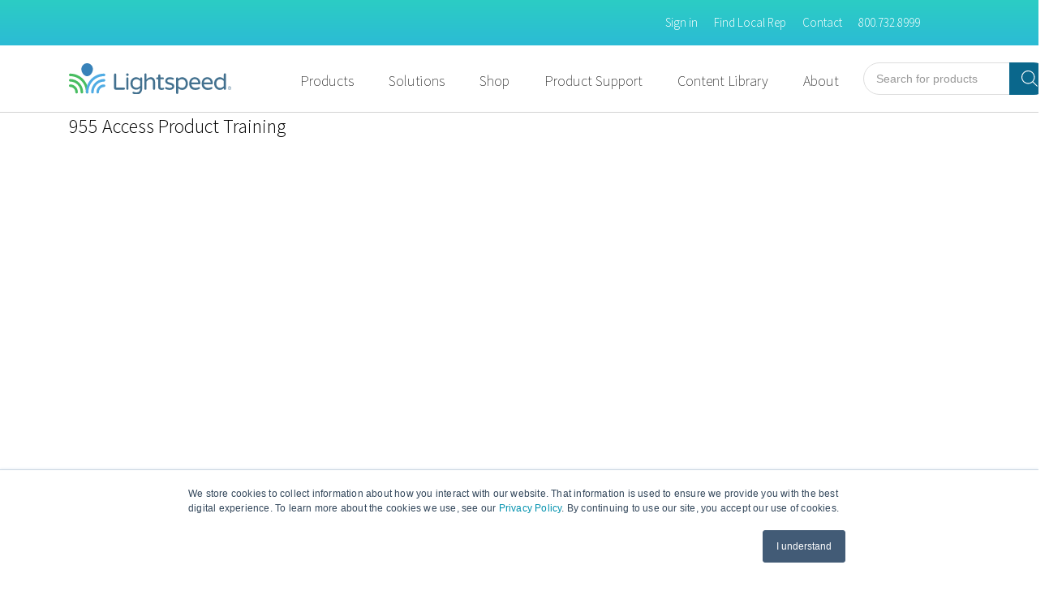

--- FILE ---
content_type: text/html; charset=UTF-8
request_url: https://lightspeed-tek.com/support/955-access-product-training-2/
body_size: 29658
content:
<!doctype html>
<html lang="en-US">
<head>
    <meta charset="UTF-8" />
    <meta name="viewport" content="width=device-width, initial-scale=1" />
    <title>955 Access Product Training | Lightspeed Instructional Audio Solutions</title>

    <link rel="shortcut icon" href="https://lightspeed-tek.com/wp-content/themes/lightspeed/assets/images/icons/bloom-squared.png">

    <!-- Google tag (gtag.js) consent mode dataLayer added by Site Kit -->
<script type="text/javascript" id="google_gtagjs-js-consent-mode-data-layer">
/* <![CDATA[ */
window.dataLayer = window.dataLayer || [];function gtag(){dataLayer.push(arguments);}
gtag('consent', 'default', {"ad_personalization":"denied","ad_storage":"denied","ad_user_data":"denied","analytics_storage":"denied","functionality_storage":"denied","security_storage":"denied","personalization_storage":"denied","region":["AT","BE","BG","CH","CY","CZ","DE","DK","EE","ES","FI","FR","GB","GR","HR","HU","IE","IS","IT","LI","LT","LU","LV","MT","NL","NO","PL","PT","RO","SE","SI","SK"],"wait_for_update":500});
window._googlesitekitConsentCategoryMap = {"statistics":["analytics_storage"],"marketing":["ad_storage","ad_user_data","ad_personalization"],"functional":["functionality_storage","security_storage"],"preferences":["personalization_storage"]};
window._googlesitekitConsents = {"ad_personalization":"denied","ad_storage":"denied","ad_user_data":"denied","analytics_storage":"denied","functionality_storage":"denied","security_storage":"denied","personalization_storage":"denied","region":["AT","BE","BG","CH","CY","CZ","DE","DK","EE","ES","FI","FR","GB","GR","HR","HU","IE","IS","IT","LI","LT","LU","LV","MT","NL","NO","PL","PT","RO","SE","SI","SK"],"wait_for_update":500};
/* ]]> */
</script>
<!-- End Google tag (gtag.js) consent mode dataLayer added by Site Kit -->

<!-- The SEO Framework by Sybre Waaijer -->
<meta name="robots" content="max-snippet:-1,max-image-preview:standard,max-video-preview:-1" />
<link rel="canonical" href="https://lightspeed-tek.com/support/955-access-product-training-2/" />
<meta property="og:type" content="article" />
<meta property="og:locale" content="en_US" />
<meta property="og:site_name" content="Lightspeed Instructional Audio Solutions" />
<meta property="og:title" content="955 Access Product Training" />
<meta property="og:url" content="https://lightspeed-tek.com/support/955-access-product-training-2/" />
<meta property="article:published_time" content="2022-07-09T02:28:26+00:00" />
<meta property="article:modified_time" content="2022-07-09T02:28:27+00:00" />
<meta name="twitter:card" content="summary_large_image" />
<meta name="twitter:title" content="955 Access Product Training" />
<script type="application/ld+json">{"@context":"https://schema.org","@graph":[{"@type":"WebSite","@id":"https://lightspeed-tek.com/#/schema/WebSite","url":"https://lightspeed-tek.com/","name":"Lightspeed Instructional Audio Solutions","description":"Lightspeed instructional audio systems create access to improved listening and learning between teachers and students","inLanguage":"en-US","potentialAction":{"@type":"SearchAction","target":{"@type":"EntryPoint","urlTemplate":"https://lightspeed-tek.com/search/{search_term_string}/"},"query-input":"required name=search_term_string"},"publisher":{"@type":"Organization","@id":"https://lightspeed-tek.com/#/schema/Organization","name":"Lightspeed Instructional Audio Solutions","url":"https://lightspeed-tek.com/","sameAs":["https://www.facebook.com/lightspeedtek","https://x.com/lightspeedtek","https://www.instagram.com/lightspeedinstructionalaudio/","https://www.linkedin.com/company/lightspeedtek/"]}},{"@type":"WebPage","@id":"https://lightspeed-tek.com/support/955-access-product-training-2/","url":"https://lightspeed-tek.com/support/955-access-product-training-2/","name":"955 Access Product Training - Lightspeed Instructional Audio Solutions","inLanguage":"en-US","isPartOf":{"@id":"https://lightspeed-tek.com/#/schema/WebSite"},"breadcrumb":{"@type":"BreadcrumbList","@id":"https://lightspeed-tek.com/#/schema/BreadcrumbList","itemListElement":[{"@type":"ListItem","position":1,"item":"https://lightspeed-tek.com/","name":"Lightspeed Instructional Audio Solutions"},{"@type":"ListItem","position":2,"item":"https://lightspeed-tek.com/category/videos/","name":"Category: Videos"},{"@type":"ListItem","position":3,"name":"955 Access Product Training"}]},"potentialAction":{"@type":"ReadAction","target":"https://lightspeed-tek.com/support/955-access-product-training-2/"},"datePublished":"2022-07-09T02:28:26+00:00","dateModified":"2022-07-09T02:28:27+00:00"}]}</script>
<!-- / The SEO Framework by Sybre Waaijer | 8.42ms meta | 0.21ms boot -->

<link rel='dns-prefetch' href='//js.hs-scripts.com' />
<link rel='dns-prefetch' href='//cdn.jsdelivr.net' />
<link rel='dns-prefetch' href='//www.googletagmanager.com' />
<link rel="alternate" title="oEmbed (JSON)" type="application/json+oembed" href="https://lightspeed-tek.com/wp-json/oembed/1.0/embed?url=https%3A%2F%2Flightspeed-tek.com%2Fsupport%2F955-access-product-training-2%2F" />
<link rel="alternate" title="oEmbed (XML)" type="text/xml+oembed" href="https://lightspeed-tek.com/wp-json/oembed/1.0/embed?url=https%3A%2F%2Flightspeed-tek.com%2Fsupport%2F955-access-product-training-2%2F&#038;format=xml" />
<style id='wp-img-auto-sizes-contain-inline-css' type='text/css'>
img:is([sizes=auto i],[sizes^="auto," i]){contain-intrinsic-size:3000px 1500px}
/*# sourceURL=wp-img-auto-sizes-contain-inline-css */
</style>
<link rel='stylesheet' id='content-embed-styles-css' href='https://lightspeed-tek.com/wp-content/plugins/hubspot-content-embed/public/assets/main.css?ver=1.3.7' type='text/css' media='all' />
<style id='wp-emoji-styles-inline-css' type='text/css'>

	img.wp-smiley, img.emoji {
		display: inline !important;
		border: none !important;
		box-shadow: none !important;
		height: 1em !important;
		width: 1em !important;
		margin: 0 0.07em !important;
		vertical-align: -0.1em !important;
		background: none !important;
		padding: 0 !important;
	}
/*# sourceURL=wp-emoji-styles-inline-css */
</style>
<style id='wp-block-library-inline-css' type='text/css'>
:root{--wp-block-synced-color:#7a00df;--wp-block-synced-color--rgb:122,0,223;--wp-bound-block-color:var(--wp-block-synced-color);--wp-editor-canvas-background:#ddd;--wp-admin-theme-color:#007cba;--wp-admin-theme-color--rgb:0,124,186;--wp-admin-theme-color-darker-10:#006ba1;--wp-admin-theme-color-darker-10--rgb:0,107,160.5;--wp-admin-theme-color-darker-20:#005a87;--wp-admin-theme-color-darker-20--rgb:0,90,135;--wp-admin-border-width-focus:2px}@media (min-resolution:192dpi){:root{--wp-admin-border-width-focus:1.5px}}.wp-element-button{cursor:pointer}:root .has-very-light-gray-background-color{background-color:#eee}:root .has-very-dark-gray-background-color{background-color:#313131}:root .has-very-light-gray-color{color:#eee}:root .has-very-dark-gray-color{color:#313131}:root .has-vivid-green-cyan-to-vivid-cyan-blue-gradient-background{background:linear-gradient(135deg,#00d084,#0693e3)}:root .has-purple-crush-gradient-background{background:linear-gradient(135deg,#34e2e4,#4721fb 50%,#ab1dfe)}:root .has-hazy-dawn-gradient-background{background:linear-gradient(135deg,#faaca8,#dad0ec)}:root .has-subdued-olive-gradient-background{background:linear-gradient(135deg,#fafae1,#67a671)}:root .has-atomic-cream-gradient-background{background:linear-gradient(135deg,#fdd79a,#004a59)}:root .has-nightshade-gradient-background{background:linear-gradient(135deg,#330968,#31cdcf)}:root .has-midnight-gradient-background{background:linear-gradient(135deg,#020381,#2874fc)}:root{--wp--preset--font-size--normal:16px;--wp--preset--font-size--huge:42px}.has-regular-font-size{font-size:1em}.has-larger-font-size{font-size:2.625em}.has-normal-font-size{font-size:var(--wp--preset--font-size--normal)}.has-huge-font-size{font-size:var(--wp--preset--font-size--huge)}.has-text-align-center{text-align:center}.has-text-align-left{text-align:left}.has-text-align-right{text-align:right}.has-fit-text{white-space:nowrap!important}#end-resizable-editor-section{display:none}.aligncenter{clear:both}.items-justified-left{justify-content:flex-start}.items-justified-center{justify-content:center}.items-justified-right{justify-content:flex-end}.items-justified-space-between{justify-content:space-between}.screen-reader-text{border:0;clip-path:inset(50%);height:1px;margin:-1px;overflow:hidden;padding:0;position:absolute;width:1px;word-wrap:normal!important}.screen-reader-text:focus{background-color:#ddd;clip-path:none;color:#444;display:block;font-size:1em;height:auto;left:5px;line-height:normal;padding:15px 23px 14px;text-decoration:none;top:5px;width:auto;z-index:100000}html :where(.has-border-color){border-style:solid}html :where([style*=border-top-color]){border-top-style:solid}html :where([style*=border-right-color]){border-right-style:solid}html :where([style*=border-bottom-color]){border-bottom-style:solid}html :where([style*=border-left-color]){border-left-style:solid}html :where([style*=border-width]){border-style:solid}html :where([style*=border-top-width]){border-top-style:solid}html :where([style*=border-right-width]){border-right-style:solid}html :where([style*=border-bottom-width]){border-bottom-style:solid}html :where([style*=border-left-width]){border-left-style:solid}html :where(img[class*=wp-image-]){height:auto;max-width:100%}:where(figure){margin:0 0 1em}html :where(.is-position-sticky){--wp-admin--admin-bar--position-offset:var(--wp-admin--admin-bar--height,0px)}@media screen and (max-width:600px){html :where(.is-position-sticky){--wp-admin--admin-bar--position-offset:0px}}

/*# sourceURL=wp-block-library-inline-css */
</style><link rel='stylesheet' id='wc-blocks-style-css' href='https://lightspeed-tek.com/wp-content/plugins/woocommerce/assets/client/blocks/wc-blocks.css?ver=wc-10.4.3' type='text/css' media='all' />
<style id='global-styles-inline-css' type='text/css'>
:root{--wp--preset--aspect-ratio--square: 1;--wp--preset--aspect-ratio--4-3: 4/3;--wp--preset--aspect-ratio--3-4: 3/4;--wp--preset--aspect-ratio--3-2: 3/2;--wp--preset--aspect-ratio--2-3: 2/3;--wp--preset--aspect-ratio--16-9: 16/9;--wp--preset--aspect-ratio--9-16: 9/16;--wp--preset--color--black: #000000;--wp--preset--color--cyan-bluish-gray: #abb8c3;--wp--preset--color--white: #ffffff;--wp--preset--color--pale-pink: #f78da7;--wp--preset--color--vivid-red: #cf2e2e;--wp--preset--color--luminous-vivid-orange: #ff6900;--wp--preset--color--luminous-vivid-amber: #fcb900;--wp--preset--color--light-green-cyan: #7bdcb5;--wp--preset--color--vivid-green-cyan: #00d084;--wp--preset--color--pale-cyan-blue: #8ed1fc;--wp--preset--color--vivid-cyan-blue: #0693e3;--wp--preset--color--vivid-purple: #9b51e0;--wp--preset--color--whilightgrey: #f6f6f6;--wp--preset--color--darkblue: #0A678C;--wp--preset--color--lightblue: #BAD0D7;--wp--preset--color--aqua: #2BCDC4;--wp--preset--color--newblue: #5BC3D8;--wp--preset--color--rust: #F27872;--wp--preset--color--seablue: #70CCC9;--wp--preset--gradient--vivid-cyan-blue-to-vivid-purple: linear-gradient(135deg,rgb(6,147,227) 0%,rgb(155,81,224) 100%);--wp--preset--gradient--light-green-cyan-to-vivid-green-cyan: linear-gradient(135deg,rgb(122,220,180) 0%,rgb(0,208,130) 100%);--wp--preset--gradient--luminous-vivid-amber-to-luminous-vivid-orange: linear-gradient(135deg,rgb(252,185,0) 0%,rgb(255,105,0) 100%);--wp--preset--gradient--luminous-vivid-orange-to-vivid-red: linear-gradient(135deg,rgb(255,105,0) 0%,rgb(207,46,46) 100%);--wp--preset--gradient--very-light-gray-to-cyan-bluish-gray: linear-gradient(135deg,rgb(238,238,238) 0%,rgb(169,184,195) 100%);--wp--preset--gradient--cool-to-warm-spectrum: linear-gradient(135deg,rgb(74,234,220) 0%,rgb(151,120,209) 20%,rgb(207,42,186) 40%,rgb(238,44,130) 60%,rgb(251,105,98) 80%,rgb(254,248,76) 100%);--wp--preset--gradient--blush-light-purple: linear-gradient(135deg,rgb(255,206,236) 0%,rgb(152,150,240) 100%);--wp--preset--gradient--blush-bordeaux: linear-gradient(135deg,rgb(254,205,165) 0%,rgb(254,45,45) 50%,rgb(107,0,62) 100%);--wp--preset--gradient--luminous-dusk: linear-gradient(135deg,rgb(255,203,112) 0%,rgb(199,81,192) 50%,rgb(65,88,208) 100%);--wp--preset--gradient--pale-ocean: linear-gradient(135deg,rgb(255,245,203) 0%,rgb(182,227,212) 50%,rgb(51,167,181) 100%);--wp--preset--gradient--electric-grass: linear-gradient(135deg,rgb(202,248,128) 0%,rgb(113,206,126) 100%);--wp--preset--gradient--midnight: linear-gradient(135deg,rgb(2,3,129) 0%,rgb(40,116,252) 100%);--wp--preset--font-size--small: 13px;--wp--preset--font-size--medium: 20px;--wp--preset--font-size--large: 36px;--wp--preset--font-size--x-large: 42px;--wp--preset--spacing--20: 0.44rem;--wp--preset--spacing--30: 0.67rem;--wp--preset--spacing--40: 1rem;--wp--preset--spacing--50: 1.5rem;--wp--preset--spacing--60: 2.25rem;--wp--preset--spacing--70: 3.38rem;--wp--preset--spacing--80: 5.06rem;--wp--preset--shadow--natural: 6px 6px 9px rgba(0, 0, 0, 0.2);--wp--preset--shadow--deep: 12px 12px 50px rgba(0, 0, 0, 0.4);--wp--preset--shadow--sharp: 6px 6px 0px rgba(0, 0, 0, 0.2);--wp--preset--shadow--outlined: 6px 6px 0px -3px rgb(255, 255, 255), 6px 6px rgb(0, 0, 0);--wp--preset--shadow--crisp: 6px 6px 0px rgb(0, 0, 0);}:where(body) { margin: 0; }.wp-site-blocks > .alignleft { float: left; margin-right: 2em; }.wp-site-blocks > .alignright { float: right; margin-left: 2em; }.wp-site-blocks > .aligncenter { justify-content: center; margin-left: auto; margin-right: auto; }:where(.is-layout-flex){gap: 0.5em;}:where(.is-layout-grid){gap: 0.5em;}.is-layout-flow > .alignleft{float: left;margin-inline-start: 0;margin-inline-end: 2em;}.is-layout-flow > .alignright{float: right;margin-inline-start: 2em;margin-inline-end: 0;}.is-layout-flow > .aligncenter{margin-left: auto !important;margin-right: auto !important;}.is-layout-constrained > .alignleft{float: left;margin-inline-start: 0;margin-inline-end: 2em;}.is-layout-constrained > .alignright{float: right;margin-inline-start: 2em;margin-inline-end: 0;}.is-layout-constrained > .aligncenter{margin-left: auto !important;margin-right: auto !important;}.is-layout-constrained > :where(:not(.alignleft):not(.alignright):not(.alignfull)){margin-left: auto !important;margin-right: auto !important;}body .is-layout-flex{display: flex;}.is-layout-flex{flex-wrap: wrap;align-items: center;}.is-layout-flex > :is(*, div){margin: 0;}body .is-layout-grid{display: grid;}.is-layout-grid > :is(*, div){margin: 0;}body{padding-top: 0px;padding-right: 0px;padding-bottom: 0px;padding-left: 0px;}a:where(:not(.wp-element-button)){text-decoration: underline;}:root :where(.wp-element-button, .wp-block-button__link){background-color: #32373c;border-width: 0;color: #fff;font-family: inherit;font-size: inherit;font-style: inherit;font-weight: inherit;letter-spacing: inherit;line-height: inherit;padding-top: calc(0.667em + 2px);padding-right: calc(1.333em + 2px);padding-bottom: calc(0.667em + 2px);padding-left: calc(1.333em + 2px);text-decoration: none;text-transform: inherit;}.has-black-color{color: var(--wp--preset--color--black) !important;}.has-cyan-bluish-gray-color{color: var(--wp--preset--color--cyan-bluish-gray) !important;}.has-white-color{color: var(--wp--preset--color--white) !important;}.has-pale-pink-color{color: var(--wp--preset--color--pale-pink) !important;}.has-vivid-red-color{color: var(--wp--preset--color--vivid-red) !important;}.has-luminous-vivid-orange-color{color: var(--wp--preset--color--luminous-vivid-orange) !important;}.has-luminous-vivid-amber-color{color: var(--wp--preset--color--luminous-vivid-amber) !important;}.has-light-green-cyan-color{color: var(--wp--preset--color--light-green-cyan) !important;}.has-vivid-green-cyan-color{color: var(--wp--preset--color--vivid-green-cyan) !important;}.has-pale-cyan-blue-color{color: var(--wp--preset--color--pale-cyan-blue) !important;}.has-vivid-cyan-blue-color{color: var(--wp--preset--color--vivid-cyan-blue) !important;}.has-vivid-purple-color{color: var(--wp--preset--color--vivid-purple) !important;}.has-whilightgrey-color{color: var(--wp--preset--color--whilightgrey) !important;}.has-darkblue-color{color: var(--wp--preset--color--darkblue) !important;}.has-lightblue-color{color: var(--wp--preset--color--lightblue) !important;}.has-aqua-color{color: var(--wp--preset--color--aqua) !important;}.has-newblue-color{color: var(--wp--preset--color--newblue) !important;}.has-rust-color{color: var(--wp--preset--color--rust) !important;}.has-seablue-color{color: var(--wp--preset--color--seablue) !important;}.has-black-background-color{background-color: var(--wp--preset--color--black) !important;}.has-cyan-bluish-gray-background-color{background-color: var(--wp--preset--color--cyan-bluish-gray) !important;}.has-white-background-color{background-color: var(--wp--preset--color--white) !important;}.has-pale-pink-background-color{background-color: var(--wp--preset--color--pale-pink) !important;}.has-vivid-red-background-color{background-color: var(--wp--preset--color--vivid-red) !important;}.has-luminous-vivid-orange-background-color{background-color: var(--wp--preset--color--luminous-vivid-orange) !important;}.has-luminous-vivid-amber-background-color{background-color: var(--wp--preset--color--luminous-vivid-amber) !important;}.has-light-green-cyan-background-color{background-color: var(--wp--preset--color--light-green-cyan) !important;}.has-vivid-green-cyan-background-color{background-color: var(--wp--preset--color--vivid-green-cyan) !important;}.has-pale-cyan-blue-background-color{background-color: var(--wp--preset--color--pale-cyan-blue) !important;}.has-vivid-cyan-blue-background-color{background-color: var(--wp--preset--color--vivid-cyan-blue) !important;}.has-vivid-purple-background-color{background-color: var(--wp--preset--color--vivid-purple) !important;}.has-whilightgrey-background-color{background-color: var(--wp--preset--color--whilightgrey) !important;}.has-darkblue-background-color{background-color: var(--wp--preset--color--darkblue) !important;}.has-lightblue-background-color{background-color: var(--wp--preset--color--lightblue) !important;}.has-aqua-background-color{background-color: var(--wp--preset--color--aqua) !important;}.has-newblue-background-color{background-color: var(--wp--preset--color--newblue) !important;}.has-rust-background-color{background-color: var(--wp--preset--color--rust) !important;}.has-seablue-background-color{background-color: var(--wp--preset--color--seablue) !important;}.has-black-border-color{border-color: var(--wp--preset--color--black) !important;}.has-cyan-bluish-gray-border-color{border-color: var(--wp--preset--color--cyan-bluish-gray) !important;}.has-white-border-color{border-color: var(--wp--preset--color--white) !important;}.has-pale-pink-border-color{border-color: var(--wp--preset--color--pale-pink) !important;}.has-vivid-red-border-color{border-color: var(--wp--preset--color--vivid-red) !important;}.has-luminous-vivid-orange-border-color{border-color: var(--wp--preset--color--luminous-vivid-orange) !important;}.has-luminous-vivid-amber-border-color{border-color: var(--wp--preset--color--luminous-vivid-amber) !important;}.has-light-green-cyan-border-color{border-color: var(--wp--preset--color--light-green-cyan) !important;}.has-vivid-green-cyan-border-color{border-color: var(--wp--preset--color--vivid-green-cyan) !important;}.has-pale-cyan-blue-border-color{border-color: var(--wp--preset--color--pale-cyan-blue) !important;}.has-vivid-cyan-blue-border-color{border-color: var(--wp--preset--color--vivid-cyan-blue) !important;}.has-vivid-purple-border-color{border-color: var(--wp--preset--color--vivid-purple) !important;}.has-whilightgrey-border-color{border-color: var(--wp--preset--color--whilightgrey) !important;}.has-darkblue-border-color{border-color: var(--wp--preset--color--darkblue) !important;}.has-lightblue-border-color{border-color: var(--wp--preset--color--lightblue) !important;}.has-aqua-border-color{border-color: var(--wp--preset--color--aqua) !important;}.has-newblue-border-color{border-color: var(--wp--preset--color--newblue) !important;}.has-rust-border-color{border-color: var(--wp--preset--color--rust) !important;}.has-seablue-border-color{border-color: var(--wp--preset--color--seablue) !important;}.has-vivid-cyan-blue-to-vivid-purple-gradient-background{background: var(--wp--preset--gradient--vivid-cyan-blue-to-vivid-purple) !important;}.has-light-green-cyan-to-vivid-green-cyan-gradient-background{background: var(--wp--preset--gradient--light-green-cyan-to-vivid-green-cyan) !important;}.has-luminous-vivid-amber-to-luminous-vivid-orange-gradient-background{background: var(--wp--preset--gradient--luminous-vivid-amber-to-luminous-vivid-orange) !important;}.has-luminous-vivid-orange-to-vivid-red-gradient-background{background: var(--wp--preset--gradient--luminous-vivid-orange-to-vivid-red) !important;}.has-very-light-gray-to-cyan-bluish-gray-gradient-background{background: var(--wp--preset--gradient--very-light-gray-to-cyan-bluish-gray) !important;}.has-cool-to-warm-spectrum-gradient-background{background: var(--wp--preset--gradient--cool-to-warm-spectrum) !important;}.has-blush-light-purple-gradient-background{background: var(--wp--preset--gradient--blush-light-purple) !important;}.has-blush-bordeaux-gradient-background{background: var(--wp--preset--gradient--blush-bordeaux) !important;}.has-luminous-dusk-gradient-background{background: var(--wp--preset--gradient--luminous-dusk) !important;}.has-pale-ocean-gradient-background{background: var(--wp--preset--gradient--pale-ocean) !important;}.has-electric-grass-gradient-background{background: var(--wp--preset--gradient--electric-grass) !important;}.has-midnight-gradient-background{background: var(--wp--preset--gradient--midnight) !important;}.has-small-font-size{font-size: var(--wp--preset--font-size--small) !important;}.has-medium-font-size{font-size: var(--wp--preset--font-size--medium) !important;}.has-large-font-size{font-size: var(--wp--preset--font-size--large) !important;}.has-x-large-font-size{font-size: var(--wp--preset--font-size--x-large) !important;}
/*# sourceURL=global-styles-inline-css */
</style>

<link rel='stylesheet' id='lsc-style-css' href='https://lightspeed-tek.com/wp-content/plugins/lightspeed-customizations/assets/style.css?ver=1.0' type='text/css' media='all' />
<link rel='stylesheet' id='wpmenucart-icons-css' href='https://lightspeed-tek.com/wp-content/plugins/woocommerce-menu-bar-cart/assets/css/wpmenucart-icons.min.css?ver=2.14.12' type='text/css' media='all' />
<style id='wpmenucart-icons-inline-css' type='text/css'>
@font-face{font-family:WPMenuCart;src:url(https://lightspeed-tek.com/wp-content/plugins/woocommerce-menu-bar-cart/assets/fonts/WPMenuCart.eot);src:url(https://lightspeed-tek.com/wp-content/plugins/woocommerce-menu-bar-cart/assets/fonts/WPMenuCart.eot?#iefix) format('embedded-opentype'),url(https://lightspeed-tek.com/wp-content/plugins/woocommerce-menu-bar-cart/assets/fonts/WPMenuCart.woff2) format('woff2'),url(https://lightspeed-tek.com/wp-content/plugins/woocommerce-menu-bar-cart/assets/fonts/WPMenuCart.woff) format('woff'),url(https://lightspeed-tek.com/wp-content/plugins/woocommerce-menu-bar-cart/assets/fonts/WPMenuCart.ttf) format('truetype'),url(https://lightspeed-tek.com/wp-content/plugins/woocommerce-menu-bar-cart/assets/fonts/WPMenuCart.svg#WPMenuCart) format('svg');font-weight:400;font-style:normal;font-display:swap}
/*# sourceURL=wpmenucart-icons-inline-css */
</style>
<link rel='stylesheet' id='wpmenucart-css' href='https://lightspeed-tek.com/wp-content/plugins/woocommerce-menu-bar-cart/assets/css/wpmenucart-main.min.css?ver=2.14.12' type='text/css' media='all' />
<link rel='stylesheet' id='woocommerce-layout-css' href='https://lightspeed-tek.com/wp-content/plugins/woocommerce/assets/css/woocommerce-layout.css?ver=10.4.3' type='text/css' media='all' />
<link rel='stylesheet' id='woocommerce-smallscreen-css' href='https://lightspeed-tek.com/wp-content/plugins/woocommerce/assets/css/woocommerce-smallscreen.css?ver=10.4.3' type='text/css' media='only screen and (max-width: 768px)' />
<link rel='stylesheet' id='woocommerce-general-css' href='https://lightspeed-tek.com/wp-content/plugins/woocommerce/assets/css/woocommerce.css?ver=10.4.3' type='text/css' media='all' />
<style id='woocommerce-inline-inline-css' type='text/css'>
.woocommerce form .form-row .required { visibility: visible; }
/*# sourceURL=woocommerce-inline-inline-css */
</style>
<link rel='stylesheet' id='dgwt-wcas-style-css' href='https://lightspeed-tek.com/wp-content/plugins/ajax-search-for-woocommerce/assets/css/style.min.css?ver=1.32.2' type='text/css' media='all' />
<link rel='stylesheet' id='wc-avatax-frontend-css' href='https://lightspeed-tek.com/wp-content/plugins/woocommerce-avatax/assets/css/frontend/wc-avatax-frontend.min.css?ver=2.8.2' type='text/css' media='all' />
<link rel='stylesheet' id='style-css' href='https://lightspeed-tek.com/wp-content/themes/lightspeed/style.min.css?v=2&#038;ver=6.9' type='text/css' media='all' />
<link rel='stylesheet' id='sweetalert-css' href='https://cdn.jsdelivr.net/npm/sweetalert2@10.15.5/dist/sweetalert2.min.css?ver=6.9' type='text/css' media='all' />
<link rel='stylesheet' id='sv-wc-payment-gateway-payment-form-v5_10_15-css' href='https://lightspeed-tek.com/wp-content/plugins/woocommerce-gateway-authorize-net-cim/vendor/skyverge/wc-plugin-framework/woocommerce/payment-gateway/assets/css/frontend/sv-wc-payment-gateway-payment-form.min.css?ver=5.10.15' type='text/css' media='all' />
<link rel='stylesheet' id='parent-style-css' href='https://lightspeed-tek.com/wp-content/themes/lightspeed/style.css?ver=2.7.7' type='text/css' media='all' />
<link rel='stylesheet' id='child-style-css' href='https://lightspeed-tek.com/wp-content/themes/lightspeedchild/style.css?ver=1.0' type='text/css' media='all' />
<script type="text/javascript" src="//code.jquery.com/jquery-3.5.0.min.js?ver=3.5.0" id="jquery-js"></script>
<script type="text/javascript" src="https://lightspeed-tek.com/wp-content/plugins/stop-user-enumeration/frontend/js/frontend.js?ver=1.7.7" id="stop-user-enumeration-js" defer="defer" data-wp-strategy="defer"></script>
<script type="text/javascript" src="https://lightspeed-tek.com/wp-content/plugins/woocommerce/assets/js/jquery-blockui/jquery.blockUI.min.js?ver=2.7.0-wc.10.4.3" id="wc-jquery-blockui-js" data-wp-strategy="defer"></script>
<script type="text/javascript" id="wc-add-to-cart-js-extra">
/* <![CDATA[ */
var wc_add_to_cart_params = {"ajax_url":"/wp-admin/admin-ajax.php","wc_ajax_url":"/?wc-ajax=%%endpoint%%","i18n_view_cart":"View cart","cart_url":"https://lightspeed-tek.com/cart/","is_cart":"","cart_redirect_after_add":"no"};
//# sourceURL=wc-add-to-cart-js-extra
/* ]]> */
</script>
<script type="text/javascript" src="https://lightspeed-tek.com/wp-content/plugins/woocommerce/assets/js/frontend/add-to-cart.min.js?ver=10.4.3" id="wc-add-to-cart-js" defer="defer" data-wp-strategy="defer"></script>
<script type="text/javascript" src="https://lightspeed-tek.com/wp-content/plugins/woocommerce/assets/js/js-cookie/js.cookie.min.js?ver=2.1.4-wc.10.4.3" id="wc-js-cookie-js" data-wp-strategy="defer"></script>
<script type="text/javascript" id="woocommerce-js-extra">
/* <![CDATA[ */
var woocommerce_params = {"ajax_url":"/wp-admin/admin-ajax.php","wc_ajax_url":"/?wc-ajax=%%endpoint%%","i18n_password_show":"Show password","i18n_password_hide":"Hide password"};
//# sourceURL=woocommerce-js-extra
/* ]]> */
</script>
<script type="text/javascript" src="https://lightspeed-tek.com/wp-content/plugins/woocommerce/assets/js/frontend/woocommerce.min.js?ver=10.4.3" id="woocommerce-js" data-wp-strategy="defer"></script>

<!-- Google tag (gtag.js) snippet added by Site Kit -->
<!-- Google Analytics snippet added by Site Kit -->
<!-- Google Ads snippet added by Site Kit -->
<script type="text/javascript" src="https://www.googletagmanager.com/gtag/js?id=G-4XMSW5MF8N" id="google_gtagjs-js" async></script>
<script type="text/javascript" id="google_gtagjs-js-after">
/* <![CDATA[ */
window.dataLayer = window.dataLayer || [];function gtag(){dataLayer.push(arguments);}
gtag("set","linker",{"domains":["lightspeed-tek.com"]});
gtag("js", new Date());
gtag("set", "developer_id.dZTNiMT", true);
gtag("config", "G-4XMSW5MF8N", {"googlesitekit_post_type":"support"});
gtag("config", "AW-704011998");
 window._googlesitekit = window._googlesitekit || {}; window._googlesitekit.throttledEvents = []; window._googlesitekit.gtagEvent = (name, data) => { var key = JSON.stringify( { name, data } ); if ( !! window._googlesitekit.throttledEvents[ key ] ) { return; } window._googlesitekit.throttledEvents[ key ] = true; setTimeout( () => { delete window._googlesitekit.throttledEvents[ key ]; }, 5 ); gtag( "event", name, { ...data, event_source: "site-kit" } ); }; 
//# sourceURL=google_gtagjs-js-after
/* ]]> */
</script>
<script type="text/javascript" id="wc-country-select-js-extra">
/* <![CDATA[ */
var wc_country_select_params = {"countries":"{\"US\":{\"AL\":\"Alabama\",\"AK\":\"Alaska\",\"AZ\":\"Arizona\",\"AR\":\"Arkansas\",\"CA\":\"California\",\"CO\":\"Colorado\",\"CT\":\"Connecticut\",\"DE\":\"Delaware\",\"DC\":\"District of Columbia\",\"FL\":\"Florida\",\"GA\":\"Georgia\",\"HI\":\"Hawaii\",\"ID\":\"Idaho\",\"IL\":\"Illinois\",\"IN\":\"Indiana\",\"IA\":\"Iowa\",\"KS\":\"Kansas\",\"KY\":\"Kentucky\",\"LA\":\"Louisiana\",\"ME\":\"Maine\",\"MD\":\"Maryland\",\"MA\":\"Massachusetts\",\"MI\":\"Michigan\",\"MN\":\"Minnesota\",\"MS\":\"Mississippi\",\"MO\":\"Missouri\",\"MT\":\"Montana\",\"NE\":\"Nebraska\",\"NV\":\"Nevada\",\"NH\":\"New Hampshire\",\"NJ\":\"New Jersey\",\"NM\":\"New Mexico\",\"NY\":\"New York\",\"NC\":\"North Carolina\",\"ND\":\"North Dakota\",\"OH\":\"Ohio\",\"OK\":\"Oklahoma\",\"OR\":\"Oregon\",\"PA\":\"Pennsylvania\",\"RI\":\"Rhode Island\",\"SC\":\"South Carolina\",\"SD\":\"South Dakota\",\"TN\":\"Tennessee\",\"TX\":\"Texas\",\"UT\":\"Utah\",\"VT\":\"Vermont\",\"VA\":\"Virginia\",\"WA\":\"Washington\",\"WV\":\"West Virginia\",\"WI\":\"Wisconsin\",\"WY\":\"Wyoming\",\"AA\":\"Armed Forces (AA)\",\"AE\":\"Armed Forces (AE)\",\"AP\":\"Armed Forces (AP)\"}}","i18n_select_state_text":"Select an option\u2026","i18n_no_matches":"No matches found","i18n_ajax_error":"Loading failed","i18n_input_too_short_1":"Please enter 1 or more characters","i18n_input_too_short_n":"Please enter %qty% or more characters","i18n_input_too_long_1":"Please delete 1 character","i18n_input_too_long_n":"Please delete %qty% characters","i18n_selection_too_long_1":"You can only select 1 item","i18n_selection_too_long_n":"You can only select %qty% items","i18n_load_more":"Loading more results\u2026","i18n_searching":"Searching\u2026"};
//# sourceURL=wc-country-select-js-extra
/* ]]> */
</script>
<script type="text/javascript" src="https://lightspeed-tek.com/wp-content/plugins/woocommerce/assets/js/frontend/country-select.min.js?ver=10.4.3" id="wc-country-select-js" data-wp-strategy="defer"></script>
<script type="text/javascript" id="wc-address-i18n-js-extra">
/* <![CDATA[ */
var wc_address_i18n_params = {"locale":"{\"PR\":{\"city\":{\"label\":\"Municipality\"},\"state\":{\"required\":true,\"hidden\":true,\"label\":\"Region\"}},\"US\":{\"postcode\":{\"label\":\"ZIP Code\"},\"state\":{\"label\":\"State\"}},\"default\":{\"company\":{\"label\":\"Company name\",\"class\":[\"form-row-wide\"],\"autocomplete\":\"organization\",\"priority\":8,\"required\":false},\"first_name\":{\"label\":\"First name\",\"required\":true,\"class\":[\"form-row-first\"],\"autocomplete\":\"given-name\",\"priority\":10},\"last_name\":{\"label\":\"Last name\",\"required\":true,\"class\":[\"form-row-last\"],\"autocomplete\":\"family-name\",\"priority\":20},\"country\":{\"type\":\"country\",\"label\":\"Country / Region\",\"required\":true,\"class\":[\"form-row-wide\",\"address-field\",\"update_totals_on_change\"],\"autocomplete\":\"country\",\"priority\":40},\"address_1\":{\"label\":\"Street address\",\"placeholder\":\"House number and street name\",\"required\":true,\"class\":[\"form-row-wide\",\"address-field\"],\"autocomplete\":\"address-line1\",\"priority\":50},\"address_2\":{\"label\":\"Apartment, suite, unit, etc.\",\"label_class\":[\"screen-reader-text\"],\"placeholder\":\"Apartment, suite, unit, etc. (optional)\",\"class\":[\"form-row-wide\",\"address-field\"],\"autocomplete\":\"address-line2\",\"priority\":60,\"required\":false},\"city\":{\"label\":\"Town / City\",\"required\":true,\"class\":[\"form-row-wide\",\"address-field\"],\"autocomplete\":\"address-level2\",\"priority\":70},\"state\":{\"type\":\"state\",\"label\":\"State / County\",\"required\":true,\"class\":[\"form-row-wide\",\"address-field\"],\"validate\":[\"state\"],\"autocomplete\":\"address-level1\",\"priority\":80},\"postcode\":{\"label\":\"Postcode / ZIP\",\"required\":true,\"class\":[\"form-row-wide\",\"address-field\"],\"validate\":[\"postcode\"],\"autocomplete\":\"postal-code\",\"priority\":90}}}","locale_fields":"{\"address_1\":\"#billing_address_1_field, #shipping_address_1_field\",\"address_2\":\"#billing_address_2_field, #shipping_address_2_field\",\"state\":\"#billing_state_field, #shipping_state_field, #calc_shipping_state_field\",\"postcode\":\"#billing_postcode_field, #shipping_postcode_field, #calc_shipping_postcode_field\",\"city\":\"#billing_city_field, #shipping_city_field, #calc_shipping_city_field\"}","i18n_required_text":"required","i18n_optional_text":"optional"};
//# sourceURL=wc-address-i18n-js-extra
/* ]]> */
</script>
<script type="text/javascript" src="https://lightspeed-tek.com/wp-content/plugins/woocommerce/assets/js/frontend/address-i18n.min.js?ver=10.4.3" id="wc-address-i18n-js" data-wp-strategy="defer"></script>
<script type="text/javascript" id="cdc-wc-checkout-files-upload-ajax-js-extra">
/* <![CDATA[ */
var ajax_object = {"ajax_url":"https://lightspeed-tek.com/wp-admin/admin-ajax.php"};
var cdc_wc_checkout_files_upload = {"max_file_size":"10485760","max_file_size_exceeded_message":"Allowed file size exceeded (maximum 10 MB).","progress_bar_enabled":""};
//# sourceURL=cdc-wc-checkout-files-upload-ajax-js-extra
/* ]]> */
</script>
<script type="text/javascript" src="https://lightspeed-tek.com/wp-content/plugins/purchase-order-upload-woocommerce/includes/js/cdc-wc-checkout-files-upload-ajax.js?ver=2.1.4" id="cdc-wc-checkout-files-upload-ajax-js"></script>
<script type="text/javascript" id="cwd-wc-checkout-files-upload-ajax-js-extra">
/* <![CDATA[ */
var ajax_object = {"ajax_url":"https://lightspeed-tek.com/wp-admin/admin-ajax.php"};
var cwd_wc_checkout_files_upload = {"max_file_size":"10485760","max_file_size_exceeded_message":"Allowed file size exceeded (maximum 10 MB).","progress_bar_enabled":""};
//# sourceURL=cwd-wc-checkout-files-upload-ajax-js-extra
/* ]]> */
</script>
<script type="text/javascript" src="https://lightspeed-tek.com/wp-content/plugins/tax-exempt-upload-woocommerce/includes/js/cwd-wc-checkout-files-upload-ajax.js?ver=2.1.4" id="cwd-wc-checkout-files-upload-ajax-js"></script>
<link rel="https://api.w.org/" href="https://lightspeed-tek.com/wp-json/" /><link rel="alternate" title="JSON" type="application/json" href="https://lightspeed-tek.com/wp-json/wp/v2/support/5460" /><link rel="EditURI" type="application/rsd+xml" title="RSD" href="https://lightspeed-tek.com/xmlrpc.php?rsd" />
<meta name="generator" content="Site Kit by Google 1.170.0" /><!-- Google Tag Manager -->
<script>(function(w,d,s,l,i){w[l]=w[l]||[];w[l].push({'gtm.start':
new Date().getTime(),event:'gtm.js'});var f=d.getElementsByTagName(s)[0],
j=d.createElement(s),dl=l!='dataLayer'?'&l='+l:'';j.async=true;j.src=
'https://www.googletagmanager.com/gtm.js?id='+i+dl;f.parentNode.insertBefore(j,f);
})(window,document,'script','dataLayer','GTM-5K5CRM2');</script>
<!-- End Google Tag Manager -->

<!-- Google tag (gtag.js) -->
<script async src="https://www.googletagmanager.com/gtag/js?id=AW-704011998"></script>
<script>
  window.dataLayer = window.dataLayer || [];
  function gtag(){dataLayer.push(arguments);}
  gtag('js', new Date());

  gtag('config', 'AW-704011998');
</script>
<!-- Google tag (gtag.js) -->
<script async src="https://www.googletagmanager.com/gtag/js?id=AW-704011998"></script>
<script>
  window.dataLayer = window.dataLayer || [];
  function gtag(){dataLayer.push(arguments);}
  gtag('js', new Date());

  gtag('config', 'AW-704011998');
</script>

<meta name="p:domain_verify" content="251f1e27c475f1264d0a925b13866925"/>
<meta name="facebook-domain-verification" content="h0ungxv43mrmarpw04uhlp7xez2jl7" />


			<!-- DO NOT COPY THIS SNIPPET! Start of Page Analytics Tracking for HubSpot WordPress plugin v11.3.33-->
			<script class="hsq-set-content-id" data-content-id="blog-post">
				var _hsq = _hsq || [];
				_hsq.push(["setContentType", "blog-post"]);
			</script>
			<!-- DO NOT COPY THIS SNIPPET! End of Page Analytics Tracking for HubSpot WordPress plugin -->
					<style>
			.dgwt-wcas-ico-magnifier,.dgwt-wcas-ico-magnifier-handler{max-width:20px}.dgwt-wcas-search-wrapp{max-width:600px}		</style>
			<noscript><style>.woocommerce-product-gallery{ opacity: 1 !important; }</style></noscript>
	<style>body.is-tax-exempt tr.tax-total, .hidden-tax-discount, tr.fee:has(.hidden-tax-discount) { display: none !important; }</style>
<!-- Google Tag Manager snippet added by Site Kit -->
<script type="text/javascript">
/* <![CDATA[ */

			( function( w, d, s, l, i ) {
				w[l] = w[l] || [];
				w[l].push( {'gtm.start': new Date().getTime(), event: 'gtm.js'} );
				var f = d.getElementsByTagName( s )[0],
					j = d.createElement( s ), dl = l != 'dataLayer' ? '&l=' + l : '';
				j.async = true;
				j.src = 'https://www.googletagmanager.com/gtm.js?id=' + i + dl;
				f.parentNode.insertBefore( j, f );
			} )( window, document, 'script', 'dataLayer', 'GTM-5K5CRM2' );
			
/* ]]> */
</script>

<!-- End Google Tag Manager snippet added by Site Kit -->
<style type="text/css">.blue-message {
background: none repeat scroll 0 0 #3399ff;
    color: #ffffff;
    text-shadow: none;
    font-size: 16px;
    line-height: 24px;
    padding: 10px;
} 
.green-message {
background: none repeat scroll 0 0 #8cc14c;
    color: #ffffff;
    text-shadow: none;
    font-size: 16px;
    line-height: 24px;
    padding: 10px;
} 
.orange-message {
background: none repeat scroll 0 0 #faa732;
    color: #ffffff;
    text-shadow: none;
    font-size: 16px;
    line-height: 24px;
    padding: 10px;
} 
.red-message {
background: none repeat scroll 0 0 #da4d31;
    color: #ffffff;
    text-shadow: none;
    font-size: 16px;
    line-height: 24px;
    padding: 10px;
} 
.grey-message {
background: none repeat scroll 0 0 #53555c;
    color: #ffffff;
    text-shadow: none;
    font-size: 16px;
    line-height: 24px;
    padding: 10px;
} 
.left-block {
background: none repeat scroll 0 0px, radial-gradient(ellipse at center center, #ffffff 0%, #f2f2f2 100%) repeat scroll 0 0 rgba(0, 0, 0, 0);
    color: #8b8e97;
    padding: 10px;
    margin: 10px;
    float: left;
} 
.right-block {
background: none repeat scroll 0 0px, radial-gradient(ellipse at center center, #ffffff 0%, #f2f2f2 100%) repeat scroll 0 0 rgba(0, 0, 0, 0);
    color: #8b8e97;
    padding: 10px;
    margin: 10px;
    float: right;
} 
.blockquotes {
background: none;
    border-left: 5px solid #f1f1f1;
    color: #8B8E97;
    font-size: 16px;
    font-style: italic;
    line-height: 22px;
    padding-left: 15px;
    padding: 10px;
    width: 60%;
    float: left;
} 
.new-class-lp {
#advgb-customstyles-preview .advgb-customstyles-target #advgb-customstyles-preview .advgb-customstyles-target #advgb-customstyles-preview .advgb-customstyles-target * {
margin: 0;
padding: 0;
box-sizing: border-box;

#advgb-customstyles-preview .advgb-customstyles-target #advgb-customstyles-preview .advgb-customstyles-target #advgb-customstyles-preview .advgb-customstyles-target * body {
font-family: Arial, sans-serif;
line-height: 1.6;
color: #333;
}
#advgb-customstyles-preview .advgb-customstyles-target #advgb-customstyles-preview .advgb-customstyles-target #advgb-customstyles-preview .advgb-customstyles-target * .container {
max-width: 1200px;
margin: 0 auto;
padding: 0 20px;
}
#advgb-customstyles-preview .advgb-customstyles-target #advgb-customstyles-preview .advgb-customstyles-target #advgb-customstyles-preview .advgb-customstyles-target * header,
#advgb-customstyles-preview .advgb-customstyles-target #advgb-customstyles-preview .advgb-customstyles-target #advgb-customstyles-preview .advgb-customstyles-target * section {
padding: 60px 0;
}
#advgb-customstyles-preview .advgb-customstyles-target #advgb-customstyles-preview .advgb-customstyles-target #advgb-customstyles-preview .advgb-customstyles-target * .text-center {
text-align: center;
}
#advgb-customstyles-preview .advgb-customstyles-target #advgb-customstyles-preview .advgb-customstyles-target #advgb-customstyles-preview .advgb-customstyles-target * h1 {
font-size: 2.5rem;
margin-bottom: 20px;
}
#advgb-customstyles-preview .advgb-customstyles-target #advgb-customstyles-preview .advgb-customstyles-target #advgb-customstyles-preview .advgb-customstyles-target * h2 {
font-size: 2rem;
margin-bottom: 20px;
}
#advgb-customstyles-preview .advgb-customstyles-target #advgb-customstyles-preview .advgb-customstyles-target #advgb-customstyles-preview .advgb-customstyles-target * h3 {
font-size: 1.3rem;
margin-bottom: 15px;
}
#advgb-customstyles-preview .advgb-customstyles-target #advgb-customstyles-preview .advgb-customstyles-target #advgb-customstyles-preview .advgb-customstyles-target * p {
margin-bottom: 15px;
}
#advgb-customstyles-preview .advgb-customstyles-target #advgb-customstyles-preview .advgb-customstyles-target #advgb-customstyles-preview .advgb-customstyles-target * .grid-2 {
display: grid;
grid-template-columns: 1fr 1fr;
gap: 40px;
margin-top: 40px;
}
#advgb-customstyles-preview .advgb-customstyles-target #advgb-customstyles-preview .advgb-customstyles-target #advgb-customstyles-preview .advgb-customstyles-target * .grid-3 {
display: grid;
grid-template-columns: repeat(auto-fit, minmax(300px, 1fr));
gap: 30px;
margin-top: 40px;
}
#advgb-customstyles-preview .advgb-customstyles-target #advgb-customstyles-preview .advgb-customstyles-target #advgb-customstyles-preview .advgb-customstyles-target * .card {
padding: 30px;
border: 1px solid #ddd;
border-radius: 8px;
}
#advgb-customstyles-preview .advgb-customstyles-target #advgb-customstyles-preview .advgb-customstyles-target #advgb-customstyles-preview .advgb-customstyles-target * .problem-card {
padding: 20px;
background: #f9f9f9;
border-left: 4px solid #ccc;
margin-bottom: 20px;
}
#advgb-customstyles-preview .advgb-customstyles-target #advgb-customstyles-preview .advgb-customstyles-target #advgb-customstyles-preview .advgb-customstyles-target * .solution-highlight {
background: #f0f8ff;
padding: 20px;
border-radius: 8px;
margin: 20px 0;
}
#advgb-customstyles-preview .advgb-customstyles-target #advgb-customstyles-preview .advgb-customstyles-target #advgb-customstyles-preview .advgb-customstyles-target * .button {
display: inline-block;
padding: 15px 30px;
background: #007cba;
color: #fff;
text-decoration: none;
border-radius: 5px;
margin: 10px 10px 10px 0;
}
#advgb-customstyles-preview .advgb-customstyles-target #advgb-customstyles-preview .advgb-customstyles-target #advgb-customstyles-preview .advgb-customstyles-target * .button-secondary {
background: #666;
}
#advgb-customstyles-preview .advgb-customstyles-target #advgb-customstyles-preview .advgb-customstyles-target #advgb-customstyles-preview .advgb-customstyles-target * ul {
margin: 20px 0;
padding-left: 30px;
}
#advgb-customstyles-preview .advgb-customstyles-target #advgb-customstyles-preview .advgb-customstyles-target #advgb-customstyles-preview .advgb-customstyles-target * li {
margin-bottom: 8px;
}
@media (max-width: 768px) {
#advgb-customstyles-preview .advgb-customstyles-target #advgb-customstyles-preview .advgb-customstyles-target #advgb-customstyles-preview .advgb-customstyles-target * .grid-2,
#advgb-customstyles-preview .advgb-customstyles-target #advgb-customstyles-preview .advgb-customstyles-target #advgb-customstyles-preview .advgb-customstyles-target * .grid-3 {
grid-template-columns: 1fr;
}
#advgb-customstyles-preview .advgb-customstyles-target #advgb-customstyles-preview .advgb-customstyles-target #advgb-customstyles-preview .advgb-customstyles-target * h1 {
font-size: 2rem;
}
}
} 
</style>		<style type="text/css" id="wp-custom-css">
			/* Account Executive Contact form*/	

#wpbdp-listing-5323 > .listing-details.cf > .wpbdp-field-address > span, #wpbdp-listing-5323 > .listing-details.cf > .wpbdp-field-address > div{
	display:none !important;
}


.listing-actions.cf > span a,
#wpbdp-bar-show-directory-button,.wpbdp-pagination > span a{
	  font-size: 16px;
    font-weight: 500;
    text-decoration: underline;
	color: var(--wp--preset--color--darkblue) !important;
}

.wpbdp-hide-title > .listing-thumbnail > a img,
.listing-thumbnail > a img{
	  border-radius: 10px;
}

.wpbdp-listing .listing-title a {
    font-size: 31px;
		color: var(--wp--preset--color--darkblue) !important;
}

.wpbdp-listing-contact-form{
	 margin-bottom: 120px;
}

.wpbdp-listing-contact-form > .contact-form-wrapper{
	  padding: 24px 40px;
    border: 1px solid #d3d3d3;
    border-radius: 4px;
	  background: rgba(38,85,109, 0.9);
    color: #fff;
    opacity: 90%;
}

.wpbdp-listing-contact-form form input{
	  padding: 10px;
    border-radius: 4px;
    border: .5px solid #3d3d3d;
}

#wpbdp-contact-form-message{
	border: .5px solid #3d3d3d;
	border-radius: 4px;
}

form > .wpbdp-grid > .wpbdp-form-field{
	margin-top: 0px;
}

.wpbdp-listing-contact-form form .wpbdp-submit{
	    padding-left: 40px;
    padding-right: 40px;
    color: #fff;
}

#wpbdp-bar-show-directory-button{
	    background: #fff !important;
    border: none;
    margin-top: 20px;
}


/* Account Executive Find Local Rep*/	

#wpbdp-main-box .box-col.submit-btn > input{
	  cursor: pointer !important;
	  color: #fff;
    border-radius: 40px;
    width: 60%;
    padding: 10px;
    background: #0a678c !important;
    border: 1px solid #1382b2;
}
  .advanced-search-link,
	.address-info > span,
	.address-info >div,
  .wpbdp-field-zip_code > span,
	.wpbdp-field-zip_code > div,
	#wpbdp-categories,
	#wpbdp-search-page > h3 > a,
.wpbdp-field-short_description > span{
		display: none !important;
	}


/* #wpbdp-listing-5307 > .excerpt-content > .listing-details > .address-info > div,
#wpbdp-listing-5307 > .excerpt-content > .listing-details > .address-info > span{
	display:block !important;
} */

.cc_findbyzip_desc{
	margin-bottom: 10px !important;
	margin-left: 8px;
}

.excerpt-content > .listing-details > .address-info > div,
.wpbdp-field-short_description > .value,.wpbdp-field-address > .value{
	font-weight: 500 !important;
}

#wpbdp-main-box-keyword-field{
	  border: 1px solid #e0e0e0;
    border-radius: 50px;
    padding: 10px;
}

#wpbdp-main-box-keyword-field:focus-visible{
    outline: #2bcdc4 !important;
}

#wpbdp-main-box-keyword-field:focus{
    outline: #2bcdc4 !important;
	  border: 1px solid #2bcdc4;
}

#wpbdp-main-box > div.main-fields.box-row.cols-2 > form > div.box-col.submit-btn > input[type=submit]{
	  padding: 10px;
    border-radius: 50px;
    color: #fff;
    font-weight: 100 !important;
}

.wpbdp-field-email > .value > a{
	  font-weight: 500 !important;
		color: #0a678c !important;
}

.wpbdp-field-phone > .value{
		font-weight: 500 !important;
}

#wpbdp-listings-list > div{
	  width: 83%;
}

.wpbdp-hide-title{
	  margin-top: 20px;
}

.wp-block-file .wp-block-file__button{
	background: #0a678c !important;
}



/*newsroom*/

.category-newsroom > .container > .row > .col-sm-6 > .product-preview > a > div > img{
	display: none !important;
}

/*Footer fix content-library*/

.wp-custom-logo > .container > footer{
	  position: absolute;
    width: 100%;
    left: 0;
}

.wp-custom-logo > .container >.container > .filter-bar> .row{
	  width: 90%;
    margin: 0 auto;
}

.wp-custom-logo > .container >.container > .filter-bar> .row >div{
text-align: center !important;
}

.wp-custom-logo > .container >.container > .row > .the-message > .filter-bar-info {
text-align: center !important;
}

/* Margins for spacing beneath the percentages on the homepage */

.about-quote:before {
content:none;
}
.about-quote {
 margin-left:5px !important;
 border-left: 7px solid #17B8D5;
}
/* Removing the quotation marks for the quotes added to the about page*/

h5{font-weight:normal;}
/* Removing bold font from h5 added by the user-agent */

[data-speclist] {
	   margin-bottom:30px
}
.spec .row {
    padding: 10px 0;
}
/* Reducing the padding on the data grid*/

.advgb-recent-posts-block .advgb-recent-post .advgb-post-title {
    line-height: 1;
}
/* Resetting the line height for links for the featured-content Gutenberg block */

.page-id-4046 .row {
    align-items: center;
}
/* vertically align the images on the product page */

.wp-block-mineralblocks-storytelling-media-group .bars img {
	filter: none;}
/* Removing filter on gutenberg images */

#menu-item-503 {
    padding: 0px;
}
/* Hiding search box, sitewide */
#email-8d9b5f0a-c52b-4cf3-9030-785757646b6c{
    width: 400px;
    padding: 10px 8px;
    background: #fff;
    font-family: 'Source Sans Pro',sans-serif;
    font-size: 16px;
    font-weight: 100;
    outline: 0;
    border: 1px solid #ccc;
	transition: border-color .3s ease-out;
margin-bottom:20px !important;}

	.modal.video.active .col {
    max-width: 1200px;
    margin: auto;
}
.hs-button{
margin-left:-1em;
	font-size: 18px;
    color: #fff !important;
    background-color: #0A678C !important;
    margin: 0px 0px 0px 0px !important;
    padding: 10px 30px 10px 30px;
    border-width: 1px !important;
    border-color: #ddd !important;
    font-weight: lighter;
    border-style: none;
    border-radius: 50px !important;
}

/*Center Fix*/

.cc_block_center-fix{
	margin: 0 auto !important;
}

.cc_wide_class{
		width: 100vw !important;
    position: relative !important;
    left: calc(-50vw + 50%) !important;
}

/*Product Accessories Fix*/

.prod-box-cc{
	 height:447px !important;
}

.prod-box-cc img{
	  width: 60%;
    margin: 0 auto;
}

/*Mobile PA*/

.mobile_pa_campus{
	margin:0 auto;
}
.wide_class{
	    width: 100vw;
    position: relative;
    left: calc(-50vw + 50%);
}
.mobile_pa_teacherimg > img{
	width:100vw !important;
}

.cc_mobilepa_callout_col2 > p:nth-child(odd){
	margin-bottom:0px !important;
}



@media screen and (min-width:599px){
	.mobile_pa_cspeaker{
	    padding-left: 100px;
    padding-right: 100px;
    padding-top: 50px;
    padding-bottom: 44px;
}
	
	.cc_mobilepa_callout_col2 > p:nth-child(1){
	margin-top:80px;
}
}


/* Styling homepage congtact form*/

@media screen and (max-width: 599px) {
	.support-faq{
		border-top: 10px solid white;
	}
	img{margin:auto;}
	h3{text-align:center;}
	.home .wp-block-cover .wp-block-cover__image-background {
		object-position: calc( 100% / 1.36) !important;
	}
}
	
/*Post-Template Hero Mobile Fix*/

@media screen and (max-width: 500px) {
    .post-template-default  #content > div.container-fluid .featured-img .overlay {
        background-color: rgba(0, 0, 0, 0.2);
			height:100%;
    }

    .post-template-default .featured-img {
        margin-bottom: 0px !important;
    }

    .post-template-default .featured-img h1 {
        font-size: 22px !important;
        padding-top: 14px !important;
margin-bottom:18px !important;
			position: relative;
top: 50%;
transform: translateY(-50%);
-webkit-transform: translateY(-50%);
-ms-transform: translateY(-50%);
    }

    .post-template-default .featured-img picture img {
        height: 125px !important;
    }
}

/*Post-Template Hero Mobile Fix*/
.related.products { display: none; }

/*Additional CSS fixes - nif */
a.wp-block-advgb-button_link {
    padding: 10px 30px 10px 30px
}

/* Find a Rep page button fixes */
.page-id-2593 .submit-btn {
	min-width: 144px !important;
}
.page-id-2593 .submit-btn > input.wpbdp-button {
	width: auto !important;
	font-size: 0.9rem;
}
.page-id-2593 .wpbdp-advanced-search-link {
	display: none;
}

/* Hide DownloadManager notice */
#wpdmpro_notice {
	display: none!important;
}

.full-width-quote {
    width: 100vw;
    max-width: 100vw;
    margin-left: calc(-50vw + 50%);
    text-align: center;
}

/* Product Page Spacing- WooCommerce Custom Link */

.custom-product-links {
    margin-top: 10px; /* Small top margin for positioning */
}

.custom-product-links .product-info-text {
    margin: 2px 0; /* Reduces vertical space between the two lines */
    font-size: 16px;
}
/* Fix Home Page Menu */
#primary-menu-row {
  display: flex;
  align-items: center;
  justify-content: space-between; /* logo + nav stay left, search stays right */
}

#primary-menu-row > .col-auto {
  display: flex;
  align-items: center;
}

#primary-menu-row nav {
  margin-left: 10px; /* controls the space between logo and nav */
}

#primary-menu-row {
  flex-wrap: nowrap;
}

/* Make the column containing Boostlingo full width */
.col-md-6:has(.product-preview) {
    flex: 0 0 100% !important;
    max-width: 100% !important;
}

/* Stack the content vertically */
.product-preview .row {
    flex-direction: column !important;
}

.product-preview .col-sm {
    flex: 0 0 100% !important;
    max-width: 100% !important;
    text-align: center !important;
}

.product-preview img {
    margin: 0 auto 20px auto !important;
    display: block !important;
}		</style>
		    <link rel="icon" href="/favicon.ico" type="image/x-icon">
    <link rel="shortcut icon" href="/favicon.ico" type="image/x-icon">
    <link rel="apple-touch-icon" sizes="512x512" href="/wp-content/themes/lightspeed/assets/images/favicon/android-chrome-512x512.png" />
    <link rel="apple-touch-icon" sizes="192x192" href="/wp-content/themes/lightspeed/assets/images/favicon/android-chrome-192x192.png" />
    <link rel="stylesheet" id="dev-css" href="/wp-content/themes/lightspeed/assets/dev-css/dev-css.css" type="text/css" media="all">
    <link rel="shortcut icon" type="image/ico"   href="/wp-content/themes/lightspeed/assets/images/favicon/m-citrine-fav.ico" />
    <link rel="preconnect" href="https://fonts.gstatic.com">
    <link href="https://fonts.googleapis.com/css2?family=Roboto:wght@300;400;500;700&display=swap" rel="stylesheet">
    <link href="https://fonts.googleapis.com/css2?family=Roboto+Mono&display=swap" rel="stylesheet">
    <link rel="stylesheet" href="https://cdnjs.cloudflare.com/ajax/libs/font-awesome/5.15.3/css/all.min.css">
	<script type="text/javascript" src="//script.crazyegg.com/pages/scripts/0111/7081.js" async="async" ></script>
    <script>
		var delay = ( function() {
			var timer = 0;
			return function(callback, ms) {
				clearTimeout (timer);
				timer = setTimeout(callback, ms);
			};
		})();
		function closeIFrame(){
			jQuery( '#wpdm-lock-frame' ).fadeOut();
			delay( function() {
				jQuery( '#wpdm-lock-frame' ).remove();
			}, 2000 );
		}
	</script>
</head>



<div class="container position-relative tablet-and-up">
    <div class="row">
        <!--             <div class='breaking-news'>
                <style>   .breaking-news {     padding: 10px;     text-align: center;     background: linear-gradient(#2bcdc4,#2bbbd5);   } </style> Explore latest advancement in the Cascadia line, Topcat Cascadia. <a href="/lightspeed-launches-topcat-cascadia-networked-audio-solution/">Read more information here.</a>            </div> -->
                <div class="header_contact_block">
            <div class="col">
                                    <nav>
                        <div class="menu-header-secondary-menu-container"><ul id="menu-header-secondary-menu" class=" main" tabindex="0"><li id="menu-item-6857" class="menu-item menu-item-type-post_type menu-item-object-page menu-item-6857"><a href="https://lightspeed-tek.com/my-account/">Sign in</a></li>
<li id="menu-item-6879" class="menu-item menu-item-type-custom menu-item-object-custom menu-item-6879"><a href="/find-a-local-rep/">Find Local Rep</a></li>
<li id="menu-item-6926" class="menu-item menu-item-type-post_type menu-item-object-page menu-item-6926"><a href="https://lightspeed-tek.com/contact/">Contact</a></li>
<li id="menu-item-6880" class="menu-item menu-item-type-custom menu-item-object-custom menu-item-6880"><a href="tel:800.732.8999">800.732.8999</a></li>
<li class="menu-item wpmenucartli wpmenucart-display-right menu-item empty-wpmenucart" id="wpmenucartli"><a class="wpmenucart-contents empty-wpmenucart" style="display:none">&nbsp;</a></li></ul></div>                    </nav>
                            </div>
        </div>
    </div>
</div>

<body class="wp-singular support-template-default single single-support postid-5460 wp-custom-logo wp-theme-lightspeed wp-child-theme-lightspeedchild theme-lightspeed woocommerce-no-js wpbdp-with-button-styles">
    <header>
    <div class="">
        <div class="container mobile-only">

            <div class="row justify-content-between">
                <div class="col-auto logo-frame">
                    <a href="https://lightspeed-tek.com">
                    <img src="https://lightspeed-tek.com/wp-content/uploads/2022/01/LS_Logo_Horiz.svg" alt="Lightspeed Instructional Audio Solutions">                    </a>
                </div>
                <div class="col-auto mobile-controls">
                    <div id="openSearch">
                        <a href="#" class="openSearch__icon">
                            <img src="/wp-content/themes/lightspeed/assets/images/icons/header/search.svg">
                        </a>
                    </div>
                    <div id="closeSearch">
                        <a href="#" class="openSearch__icon">
                            <img src="/wp-content/themes/lightspeed/assets/images/icons/header/search.svg">
                        </a>
                    </div>
                    <div id="openMobileMenu">
                        <a href="#" class="openMenu__icon">
                            <img src="/wp-content/themes/lightspeed/assets/images/icons/header/burger.svg">
                        </a>
                    </div>
                </div>
            </div>
        </div>
    </div>

            <div class="row justify-content-between" id="primary-menu-row">
                <div class="col-auto" id="me-logo">
                    <a href="https://lightspeed-tek.com">
                    <img src="https://lightspeed-tek.com/wp-content/uploads/2022/01/LS_Logo_Horiz.svg" alt="Lightspeed Instructional Audio Solutions">                    </a>
                </div>
                <div class="col-auto">
                                         <nav id="site-navigation" class="corner" aria-label="Primary Menu">
                            <div class="menu-header-primary-menu-container"><ul id="menu-header-primary-menu" class=" main" tabindex="0"><li id="menu-item-7634" class="menu-item menu-item-type-post_type menu-item-object-page menu-item-has-children menu-item-7634"><a href="https://lightspeed-tek.com/our-products">Products</a>
<ul class="sub-menu">
	<li id="menu-item-264193" class="menu-item menu-item-type-custom menu-item-object-custom menu-item-264193"><a href="https://lightspeed-tek.com/products/topcat-cascadia/">Topcat Cascadia</a></li>
	<li id="menu-item-44855" class="menu-item menu-item-type-custom menu-item-object-custom menu-item-44855"><a href="https://lightspeed-tek.com/products/cascadia/">Cascadia C25</a></li>
	<li id="menu-item-313139" class="menu-item menu-item-type-custom menu-item-object-custom menu-item-313139"><a href="https://lightspeed-tek.com/products/t25/">T25</a></li>
	<li id="menu-item-7616" class="menu-item menu-item-type-post_type menu-item-object-product_package menu-item-7616"><a href="https://lightspeed-tek.com/products/redcat/">Redcat</a></li>
	<li id="menu-item-7614" class="menu-item menu-item-type-post_type menu-item-object-product_package menu-item-7614"><a href="https://lightspeed-tek.com/products/top-cat/">Topcat</a></li>
	<li id="menu-item-7618" class="menu-item menu-item-type-post_type menu-item-object-product_package menu-item-7618"><a href="https://lightspeed-tek.com/products/activate/">Activate</a></li>
	<li id="menu-item-7566" class="menu-item menu-item-type-custom menu-item-object-custom menu-item-7566"><a href="/products/mobile-pa/">Mobile PA</a></li>
	<li id="menu-item-7567" class="menu-item menu-item-type-custom menu-item-object-custom menu-item-7567"><a href="/products/access-link/">Access Link</a></li>
	<li id="menu-item-7628" class="menu-item menu-item-type-post_type menu-item-object-product_package menu-item-7628"><a href="https://lightspeed-tek.com/products/t3-microphones">T3 Microphones</a></li>
	<li id="menu-item-568779" class="menu-item menu-item-type-custom menu-item-object-custom menu-item-568779"><a href="https://lightspeed-tek.com/products/boostlingo/">Boostlingo</a></li>
	<li id="menu-item-7557" class="menu-item menu-item-type-custom menu-item-object-custom menu-item-7557"><a href="/accessories">Accessories</a></li>
</ul>
</li>
<li id="menu-item-402833" class="menu-item menu-item-type-post_type menu-item-object-page menu-item-has-children menu-item-402833"><a href="https://lightspeed-tek.com/solutions">Solutions</a>
<ul class="sub-menu">
	<li id="menu-item-402834" class="menu-item menu-item-type-post_type menu-item-object-page menu-item-402834"><a href="https://lightspeed-tek.com/supporting-clear-instruction-and-student-engagement/">Classroom Audio</a></li>
	<li id="menu-item-402835" class="menu-item menu-item-type-post_type menu-item-object-page menu-item-402835"><a href="https://lightspeed-tek.com/creating-a-climate-and-culture-of-safety-and-quality-education/">Safety Communications</a></li>
	<li id="menu-item-418388" class="menu-item menu-item-type-post_type menu-item-object-page menu-item-418388"><a href="https://lightspeed-tek.com/integration-solutions/">Safety Integrations</a></li>
</ul>
</li>
<li id="menu-item-6850" class="menu-item menu-item-type-post_type menu-item-object-page menu-item-6850"><a href="https://lightspeed-tek.com/shop/">Shop</a></li>
<li id="menu-item-7625" class="menu-item menu-item-type-post_type menu-item-object-page menu-item-has-children menu-item-7625"><a href="https://lightspeed-tek.com/our-support">Product Support</a>
<ul class="sub-menu">
	<li id="menu-item-7571" class="menu-item menu-item-type-custom menu-item-object-custom menu-item-7571"><a href="/our-support">View All Support</a></li>
	<li id="menu-item-7621" class="menu-item menu-item-type-post_type menu-item-object-page menu-item-7621"><a href="https://lightspeed-tek.com/product-support/purchase-and-support-programs/">Purchase and Support Programs</a></li>
	<li id="menu-item-7635" class="menu-item menu-item-type-post_type menu-item-object-page menu-item-7635"><a href="https://lightspeed-tek.com/product-support/warranty/">Warranty</a></li>
	<li id="menu-item-7629" class="menu-item menu-item-type-post_type menu-item-object-page menu-item-7629"><a href="https://lightspeed-tek.com/products/faq/">FAQ</a></li>
</ul>
</li>
<li id="menu-item-6852" class="menu-item menu-item-type-post_type menu-item-object-page current_page_parent menu-item-has-children menu-item-6852"><a href="https://lightspeed-tek.com/content-library/">Content Library</a>
<ul class="sub-menu">
	<li id="menu-item-6718" class="menu-item menu-item-type-taxonomy menu-item-object-category menu-item-6718"><a href="https://lightspeed-tek.com/insights/">Insights</a></li>
	<li id="menu-item-6719" class="menu-item menu-item-type-taxonomy menu-item-object-category menu-item-6719"><a href="https://lightspeed-tek.com/content-library/customer-stories/">Customer Stories</a></li>
	<li id="menu-item-6720" class="menu-item menu-item-type-taxonomy menu-item-object-category menu-item-6720"><a href="https://lightspeed-tek.com/content-library/research-whitepapers/">Research &amp; White Papers</a></li>
	<li id="menu-item-6722" class="menu-item menu-item-type-taxonomy menu-item-object-category menu-item-6722"><a href="https://lightspeed-tek.com/content-library/infographics/">Infographics</a></li>
	<li id="menu-item-6721" class="menu-item menu-item-type-taxonomy menu-item-object-category menu-item-6721"><a href="https://lightspeed-tek.com/content-library/videos/">Videos</a></li>
	<li id="menu-item-373922" class="menu-item menu-item-type-custom menu-item-object-custom menu-item-373922"><a href="https://active-listener.lightspeed-tek.com/">Active Listener Podcast</a></li>
</ul>
</li>
<li id="menu-item-503" class="menu-item menu-item-type-post_type menu-item-object-page menu-item-has-children menu-item-503"><a href="https://lightspeed-tek.com/about/">About</a>
<ul class="sub-menu">
	<li id="menu-item-683" class="menu-item menu-item-type-post_type menu-item-object-page menu-item-683"><a href="https://lightspeed-tek.com/about/news/">News</a></li>
</ul>
</li>
</ul></div>                        </nav><!-- #site-navigation -->
                                    </div>
                <div class="col-auto align-items-center flex" id="searchContainer">
                    <div class="tablet-and-up"> 
						<div  class="dgwt-wcas-search-wrapp dgwt-wcas-is-detail-box dgwt-wcas-has-submit woocommerce dgwt-wcas-style-solaris js-dgwt-wcas-layout-classic dgwt-wcas-layout-classic js-dgwt-wcas-mobile-overlay-enabled">
		<form class="dgwt-wcas-search-form" role="search" action="https://lightspeed-tek.com/" method="get">
		<div class="dgwt-wcas-sf-wrapp">
						<label class="screen-reader-text"
				for="dgwt-wcas-search-input-1">
				Products search			</label>

			<input
				id="dgwt-wcas-search-input-1"
				type="search"
				class="dgwt-wcas-search-input"
				name="s"
				value=""
				placeholder="Search for products"
				autocomplete="off"
							/>
			<div class="dgwt-wcas-preloader"></div>

			<div class="dgwt-wcas-voice-search"></div>

							<button type="submit"
						aria-label="Search"
						class="dgwt-wcas-search-submit">				<svg
					class="dgwt-wcas-ico-magnifier" xmlns="http://www.w3.org/2000/svg"
					xmlns:xlink="http://www.w3.org/1999/xlink" x="0px" y="0px"
					viewBox="0 0 51.539 51.361" xml:space="preserve">
					<path 						d="M51.539,49.356L37.247,35.065c3.273-3.74,5.272-8.623,5.272-13.983c0-11.742-9.518-21.26-21.26-21.26 S0,9.339,0,21.082s9.518,21.26,21.26,21.26c5.361,0,10.244-1.999,13.983-5.272l14.292,14.292L51.539,49.356z M2.835,21.082 c0-10.176,8.249-18.425,18.425-18.425s18.425,8.249,18.425,18.425S31.436,39.507,21.26,39.507S2.835,31.258,2.835,21.082z"/>
				</svg>
				</button>
			
			<input type="hidden" name="post_type" value="product"/>
			<input type="hidden" name="dgwt_wcas" value="1"/>

			
					</div>
	</form>
</div>
						
                    </div>
                </div>
            </div>
        </div>
        <div id="searchField" class="mobile-only">
            <div class="container flex align-items-center justify-content-center">
                <div  class="dgwt-wcas-search-wrapp dgwt-wcas-is-detail-box dgwt-wcas-has-submit woocommerce dgwt-wcas-style-solaris js-dgwt-wcas-layout-classic dgwt-wcas-layout-classic js-dgwt-wcas-mobile-overlay-enabled">
		<form class="dgwt-wcas-search-form" role="search" action="https://lightspeed-tek.com/" method="get">
		<div class="dgwt-wcas-sf-wrapp">
						<label class="screen-reader-text"
				for="dgwt-wcas-search-input-2">
				Products search			</label>

			<input
				id="dgwt-wcas-search-input-2"
				type="search"
				class="dgwt-wcas-search-input"
				name="s"
				value=""
				placeholder="Search for products"
				autocomplete="off"
							/>
			<div class="dgwt-wcas-preloader"></div>

			<div class="dgwt-wcas-voice-search"></div>

							<button type="submit"
						aria-label="Search"
						class="dgwt-wcas-search-submit">				<svg
					class="dgwt-wcas-ico-magnifier" xmlns="http://www.w3.org/2000/svg"
					xmlns:xlink="http://www.w3.org/1999/xlink" x="0px" y="0px"
					viewBox="0 0 51.539 51.361" xml:space="preserve">
					<path 						d="M51.539,49.356L37.247,35.065c3.273-3.74,5.272-8.623,5.272-13.983c0-11.742-9.518-21.26-21.26-21.26 S0,9.339,0,21.082s9.518,21.26,21.26,21.26c5.361,0,10.244-1.999,13.983-5.272l14.292,14.292L51.539,49.356z M2.835,21.082 c0-10.176,8.249-18.425,18.425-18.425s18.425,8.249,18.425,18.425S31.436,39.507,21.26,39.507S2.835,31.258,2.835,21.082z"/>
				</svg>
				</button>
			
			<input type="hidden" name="post_type" value="product"/>
			<input type="hidden" name="dgwt_wcas" value="1"/>

			
					</div>
	</form>
</div>
            </div>
        </div>
    </div>
    <div class="mobile-menu">
        <div class="mobile-menu__pane">
            <div class="pane-frame">
				<a href="https://lightspeed-tek.com">
                <img src="https://lightspeed-tek.com/wp-content/uploads/2022/01/LS_Logo_Horiz.svg" alt="Lightspeed Instructional Audio Solutions" class="mobile-menu__image">                </a>
                <div class="pane-main">
                <div class="menu-header-primary-menu-container"><ul id="menu-header-primary-menu-1" class=" primary" tabindex="0"><li class="menu-item menu-item-type-post_type menu-item-object-page menu-item-has-children menu-item-7634"><a href="https://lightspeed-tek.com/our-products">Products</a>
<ul class="sub-menu">
	<li class="menu-item menu-item-type-custom menu-item-object-custom menu-item-264193"><a href="https://lightspeed-tek.com/products/topcat-cascadia/">Topcat Cascadia</a></li>
	<li class="menu-item menu-item-type-custom menu-item-object-custom menu-item-44855"><a href="https://lightspeed-tek.com/products/cascadia/">Cascadia C25</a></li>
	<li class="menu-item menu-item-type-custom menu-item-object-custom menu-item-313139"><a href="https://lightspeed-tek.com/products/t25/">T25</a></li>
	<li class="menu-item menu-item-type-post_type menu-item-object-product_package menu-item-7616"><a href="https://lightspeed-tek.com/products/redcat/">Redcat</a></li>
	<li class="menu-item menu-item-type-post_type menu-item-object-product_package menu-item-7614"><a href="https://lightspeed-tek.com/products/top-cat/">Topcat</a></li>
	<li class="menu-item menu-item-type-post_type menu-item-object-product_package menu-item-7618"><a href="https://lightspeed-tek.com/products/activate/">Activate</a></li>
	<li class="menu-item menu-item-type-custom menu-item-object-custom menu-item-7566"><a href="/products/mobile-pa/">Mobile PA</a></li>
	<li class="menu-item menu-item-type-custom menu-item-object-custom menu-item-7567"><a href="/products/access-link/">Access Link</a></li>
	<li class="menu-item menu-item-type-post_type menu-item-object-product_package menu-item-7628"><a href="https://lightspeed-tek.com/products/t3-microphones">T3 Microphones</a></li>
	<li class="menu-item menu-item-type-custom menu-item-object-custom menu-item-568779"><a href="https://lightspeed-tek.com/products/boostlingo/">Boostlingo</a></li>
	<li class="menu-item menu-item-type-custom menu-item-object-custom menu-item-7557"><a href="/accessories">Accessories</a></li>
</ul>
</li>
<li class="menu-item menu-item-type-post_type menu-item-object-page menu-item-has-children menu-item-402833"><a href="https://lightspeed-tek.com/solutions">Solutions</a>
<ul class="sub-menu">
	<li class="menu-item menu-item-type-post_type menu-item-object-page menu-item-402834"><a href="https://lightspeed-tek.com/supporting-clear-instruction-and-student-engagement/">Classroom Audio</a></li>
	<li class="menu-item menu-item-type-post_type menu-item-object-page menu-item-402835"><a href="https://lightspeed-tek.com/creating-a-climate-and-culture-of-safety-and-quality-education/">Safety Communications</a></li>
	<li class="menu-item menu-item-type-post_type menu-item-object-page menu-item-418388"><a href="https://lightspeed-tek.com/integration-solutions/">Safety Integrations</a></li>
</ul>
</li>
<li class="menu-item menu-item-type-post_type menu-item-object-page menu-item-6850"><a href="https://lightspeed-tek.com/shop/">Shop</a></li>
<li class="menu-item menu-item-type-post_type menu-item-object-page menu-item-has-children menu-item-7625"><a href="https://lightspeed-tek.com/our-support">Product Support</a>
<ul class="sub-menu">
	<li class="menu-item menu-item-type-custom menu-item-object-custom menu-item-7571"><a href="/our-support">View All Support</a></li>
	<li class="menu-item menu-item-type-post_type menu-item-object-page menu-item-7621"><a href="https://lightspeed-tek.com/product-support/purchase-and-support-programs/">Purchase and Support Programs</a></li>
	<li class="menu-item menu-item-type-post_type menu-item-object-page menu-item-7635"><a href="https://lightspeed-tek.com/product-support/warranty/">Warranty</a></li>
	<li class="menu-item menu-item-type-post_type menu-item-object-page menu-item-7629"><a href="https://lightspeed-tek.com/products/faq/">FAQ</a></li>
</ul>
</li>
<li class="menu-item menu-item-type-post_type menu-item-object-page current_page_parent menu-item-has-children menu-item-6852"><a href="https://lightspeed-tek.com/content-library/">Content Library</a>
<ul class="sub-menu">
	<li class="menu-item menu-item-type-taxonomy menu-item-object-category menu-item-6718"><a href="https://lightspeed-tek.com/insights/">Insights</a></li>
	<li class="menu-item menu-item-type-taxonomy menu-item-object-category menu-item-6719"><a href="https://lightspeed-tek.com/content-library/customer-stories/">Customer Stories</a></li>
	<li class="menu-item menu-item-type-taxonomy menu-item-object-category menu-item-6720"><a href="https://lightspeed-tek.com/content-library/research-whitepapers/">Research &amp; White Papers</a></li>
	<li class="menu-item menu-item-type-taxonomy menu-item-object-category menu-item-6722"><a href="https://lightspeed-tek.com/content-library/infographics/">Infographics</a></li>
	<li class="menu-item menu-item-type-taxonomy menu-item-object-category menu-item-6721"><a href="https://lightspeed-tek.com/content-library/videos/">Videos</a></li>
	<li class="menu-item menu-item-type-custom menu-item-object-custom menu-item-373922"><a href="https://active-listener.lightspeed-tek.com/">Active Listener Podcast</a></li>
</ul>
</li>
<li class="menu-item menu-item-type-post_type menu-item-object-page menu-item-has-children menu-item-503"><a href="https://lightspeed-tek.com/about/">About</a>
<ul class="sub-menu">
	<li class="menu-item menu-item-type-post_type menu-item-object-page menu-item-683"><a href="https://lightspeed-tek.com/about/news/">News</a></li>
</ul>
</li>
</ul></div>                <hr>
                                 <div class="menu-header-secondary-menu-container"><ul id="menu-header-secondary-menu-1" class=" secondary" tabindex="0"><li class="menu-item menu-item-type-post_type menu-item-object-page menu-item-6857"><a href="https://lightspeed-tek.com/my-account/">Sign in</a></li>
<li class="menu-item menu-item-type-custom menu-item-object-custom menu-item-6879"><a href="/find-a-local-rep/">Find Local Rep</a></li>
<li class="menu-item menu-item-type-post_type menu-item-object-page menu-item-6926"><a href="https://lightspeed-tek.com/contact/">Contact</a></li>
<li class="menu-item menu-item-type-custom menu-item-object-custom menu-item-6880"><a href="tel:800.732.8999">800.732.8999</a></li>
<li class="menu-item wpmenucartli wpmenucart-display-right menu-item empty-wpmenucart" id="wpmenucartli"><a class="wpmenucart-contents empty-wpmenucart" style="display:none">&nbsp;</a></li></ul></div>                                    </div>
                <div class="pane-sub">
                    <a id="closeMobileSubMenu" href="#">ALL</a>
                    <div id="pane-sub-title" class="pane-sub__title"></div>
                    <div id="pane-sub-content" class="pane-sub__content"></div>
                </div>
            </div>

            <div id="closeMobileMenu">
                <a href="#" class="closeMobileMenu__icon">
                    <img src="/wp-content/themes/lightspeed/assets/images/icons/header/close.svg">
                </a>
            </div>
        </div>
        <div class="mobile-menu__strip">
        </div>
    </div>
    <div id="mobileSearch">
        <div  class="dgwt-wcas-search-wrapp dgwt-wcas-is-detail-box dgwt-wcas-has-submit woocommerce dgwt-wcas-style-solaris js-dgwt-wcas-layout-classic dgwt-wcas-layout-classic js-dgwt-wcas-mobile-overlay-enabled">
		<form class="dgwt-wcas-search-form" role="search" action="https://lightspeed-tek.com/" method="get">
		<div class="dgwt-wcas-sf-wrapp">
						<label class="screen-reader-text"
				for="dgwt-wcas-search-input-3">
				Products search			</label>

			<input
				id="dgwt-wcas-search-input-3"
				type="search"
				class="dgwt-wcas-search-input"
				name="s"
				value=""
				placeholder="Search for products"
				autocomplete="off"
							/>
			<div class="dgwt-wcas-preloader"></div>

			<div class="dgwt-wcas-voice-search"></div>

							<button type="submit"
						aria-label="Search"
						class="dgwt-wcas-search-submit">				<svg
					class="dgwt-wcas-ico-magnifier" xmlns="http://www.w3.org/2000/svg"
					xmlns:xlink="http://www.w3.org/1999/xlink" x="0px" y="0px"
					viewBox="0 0 51.539 51.361" xml:space="preserve">
					<path 						d="M51.539,49.356L37.247,35.065c3.273-3.74,5.272-8.623,5.272-13.983c0-11.742-9.518-21.26-21.26-21.26 S0,9.339,0,21.082s9.518,21.26,21.26,21.26c5.361,0,10.244-1.999,13.983-5.272l14.292,14.292L51.539,49.356z M2.835,21.082 c0-10.176,8.249-18.425,18.425-18.425s18.425,8.249,18.425,18.425S31.436,39.507,21.26,39.507S2.835,31.258,2.835,21.082z"/>
				</svg>
				</button>
			
			<input type="hidden" name="post_type" value="product"/>
			<input type="hidden" name="dgwt_wcas" value="1"/>

			
					</div>
	</form>
</div>
    </div>
    </header>
    <div class="spacer"></div>

<!-- get the video embed --> 
<!-- end new code --> 
<div id="content">
    <div class="container">
        <div class="row">
            <div class="col">
                 <h3>955 Access Product Training</h3>
                                  <!-- print the video embed --> 
                 <iframe width="560" height="315" src="https://www.youtube.com/embed/zb_q4Nu5Sgg" title="YouTube video player" frameborder="0" allow="accelerometer; autoplay; clipboard-write; encrypted-media; gyroscope; picture-in-picture" allowfullscreen></iframe>                 <!-- end new code --> 
            </div>
        </div>
    </div>
</div>



<div id="footer"></div>
<footer>
    <div class="container">
        <div class="row first-row">
             <div class="col-sm-12 submenu">
                    <div id="primary-footer-menu" class="menu-footer-primary-menu-container"><div id='menu-item-7548'  class="menu-item menu-item-type-taxonomy menu-item-object-category footer-item"><a  href="https://lightspeed-tek.com/insights/">Insights</a></div></li>
<div id='menu-item-7598'  class="menu-item menu-item-type-post_type menu-item-object-page footer-item"><a  href="https://lightspeed-tek.com/about/">About</a></div></li>
<div id='menu-item-7606'  class="menu-item menu-item-type-post_type menu-item-object-page footer-item"><a  href="https://lightspeed-tek.com/sales-inquiry/">Contact Sales</a></div></li>
<div id='menu-item-6859'  class="menu-item menu-item-type-custom menu-item-object-custom footer-item"><a  href="/find-a-local-rep/">Find Local Representative</a></div></li>
<div id='menu-item-7540'  class="menu-item menu-item-type-custom menu-item-object-custom footer-item"><a  href="https://www.paycomonline.net/v4/ats/web.php/jobs?clientkey=84409F363BD8B6B7104F888CDE073100&amp;jpt=">Careers</a></div></li>
<div id='menu-item-7602'  class="menu-item menu-item-type-post_type menu-item-object-page footer-item"><a  href="https://lightspeed-tek.com/terms-of-use/">Terms of Use</a></div></li>
<div id='menu-item-7600'  class="menu-item menu-item-type-post_type menu-item-object-page footer-item"><a  href="https://lightspeed-tek.com/privacy-policy">Privacy Policy</a></div></li>
</div>             </div>
        </div>
        <hr>
        <div class="row"  id="middle-menu">
            <div class="col-auto footer__logo">
                <img src="https://lightspeed-tek.com/wp-content/uploads/2022/01/LS_Logo_Horiz-W.svg" />
            </div>
            <div class="col-sm-4  footer__text">
               <span class=""> </span>
             </div>
             <div class="col footer__text">
                <!-- I accept HTML -->
                          <div class="footer__address">
                                Lightspeed<br>
                                11509 SW Herman Road<br>
                                Tualatin, OR 97062
                            </div>             </div>
             <div class="col ml-auto">
                 <!-- I accept HTML --> 
<div class="footer__phone">
                            <table>
                                <tr>
                                    <td class="footer__phone_title">Toll Free</td>
                                    <td>800.732.8999</td>
                                </tr>
                                <tr>
                                    <td class="footer__phone_title">Main</td>
                                    <td>503.684.5538</td>
                                </tr>
                                <tr>
                                    <td class="footer__phone_title">Fax</td>
                                    <td>503.684.3197</td>
                                </tr>
                            </table>
                        </div>
             </div>
        </div>
        <div class="row align-items-baseline" id="bottom-menu">
            <div class="col align-self-end text-right">
                <ul>
                    <div class="custom-menu-class"><ul id="menu-social-footer" class="menu"><li id="menu-item-7546" class="menu-item menu-item-type-custom menu-item-object-custom menu-item-7546"><a target="_blank" href="https://www.linkedin.com/company/lightspeedtek">LinkedIn</a></li>
<li id="menu-item-24" class="menu-item menu-item-type-custom menu-item-object-custom menu-item-24"><a target="_blank" href="https://www.facebook.com/lightspeedtek/">FaceBook</a></li>
<li id="menu-item-6866" class="menu-item menu-item-type-custom menu-item-object-custom menu-item-6866"><a target="_blank" href="https://twitter.com/lightspeedtek">Twitter</a></li>
<li id="menu-item-28" class="menu-item menu-item-type-custom menu-item-object-custom menu-item-28"><a target="_blank" href="https://www.youtube.com/channel/UCE45u-B1so8GD_d1vZrjF_w">YouTube</a></li>
<li id="menu-item-31" class="menu-item menu-item-type-custom menu-item-object-custom menu-item-31"><a target="_blank" href="mailto:info@lightspeed-tek.com">Mail</a></li>
</ul></div>            </div>
        </div>
        <div class="row align-items-baseline" id="footer-copyright">
            <div class="col">
                <div class="footer__copyright">
                                ©Lightspeed Technologies 1990-2024 All Rights Reserved.
                            </div>            </div>
        </div>
    </div>
</footer>
    <script type="text/javascript" src="/wp-content/themes/lightspeed/assets/js/custom/formvalidator.js" id="formvalidator-js"></script>
	  <script type="text/javascript" src="/wp-content/themes/lightspeed/assets/js/custom/customwoo.js" id="customwoo-js"></script>
    <script type="text/javascript" src="/wp-content/themes/lightspeed/assets/js/custom/cwd-freight-ship.js" id="cwd-frieght-ship-js"></script>
    <script type="text/javascript" src="/wp-content/themes/lightspeed/assets/js/custom/cwd-freight-ship-products.js" id="cwd-frieght-ship-products-js"></script>
    <script type="speculationrules">
{"prefetch":[{"source":"document","where":{"and":[{"href_matches":"/*"},{"not":{"href_matches":["/wp-*.php","/wp-admin/*","/wp-content/uploads/*","/wp-content/*","/wp-content/plugins/*","/wp-content/themes/lightspeedchild/*","/wp-content/themes/lightspeed/*","/*\\?(.+)"]}},{"not":{"selector_matches":"a[rel~=\"nofollow\"]"}},{"not":{"selector_matches":".no-prefetch, .no-prefetch a"}}]},"eagerness":"conservative"}]}
</script>
<!--
The IP2Location Redirection is using IP2Location LITE geolocation database. Please visit https://lite.ip2location.com for more information.
0647bc669754fd8b64b95f74dca3337627873d1c
-->
	<script>
		jQuery(document).ready(function(){

			jQuery('body').on('click', '#plugify_offer_button', function(){

				jQuery('#plugify_offers_model').addClass('active_modal');
				jQuery('#plugify_offers_model').find('.h1class').css('display', 'block');
				jQuery('#plugify_offers_model').find('.plugify_close').css('display', 'block');
			});
			jQuery('body').on('click', '.plugify_close', function(){
				jQuery(this).parent().parent().parent().parent().removeClass('active_modal');
				jQuery(this).parent().parent().parent().parent().find('.h1class').css('display', 'none');
				jQuery(this).parent().parent().parent().parent().find('.plugify_close').css('display', 'none');
			});
			jQuery(document).on('click', function (event) {
				if (!jQuery(event.target).closest('#plugify_offer_button').length && !jQuery(event.target).closest('.plugify_model-content').length) {
					if (jQuery('.active_modal').length >0) {
						jQuery('.plugify_model').each(function(){
							jQuery(this).removeClass('active_modal');

						});
					}
				}
			});


		});
	</script>
	<script>if( window.location.href.includes( '?s=' ) ) {
	document.querySelector( '.search-results > .row > .col > p > a:nth-child(2)' ).href = '/our-support';
}</script>		<!-- Google Tag Manager (noscript) snippet added by Site Kit -->
		<noscript>
			<iframe src="https://www.googletagmanager.com/ns.html?id=GTM-5K5CRM2" height="0" width="0" style="display:none;visibility:hidden"></iframe>
		</noscript>
		<!-- End Google Tag Manager (noscript) snippet added by Site Kit -->
			<script type='text/javascript'>
		(function () {
			var c = document.body.className;
			c = c.replace(/woocommerce-no-js/, 'woocommerce-js');
			document.body.className = c;
		})();
	</script>
	<script type="text/javascript" id="leadin-script-loader-js-js-extra">
/* <![CDATA[ */
var leadin_wordpress = {"userRole":"visitor","pageType":"post","leadinPluginVersion":"11.3.33"};
//# sourceURL=leadin-script-loader-js-js-extra
/* ]]> */
</script>
<script type="text/javascript" src="https://js.hs-scripts.com/2117481.js?integration=WordPress&amp;ver=11.3.33" id="leadin-script-loader-js-js"></script>
<script type="text/javascript" id="lsc-script-js-extra">
/* <![CDATA[ */
var lsc_ajax_obj = {"rest_url":"https://lightspeed-tek.com/wp-json/lsc/v1/get-counties","nonce":"ad8f65c164"};
//# sourceURL=lsc-script-js-extra
/* ]]> */
</script>
<script type="text/javascript" src="https://lightspeed-tek.com/wp-content/plugins/lightspeed-customizations/assets/script.js?ver=1.1" id="lsc-script-js"></script>
<script type="text/javascript" id="wpmenucart-ajax-assist-js-extra">
/* <![CDATA[ */
var wpmenucart_ajax_assist = {"shop_plugin":"woocommerce","always_display":""};
//# sourceURL=wpmenucart-ajax-assist-js-extra
/* ]]> */
</script>
<script type="text/javascript" src="https://lightspeed-tek.com/wp-content/plugins/woocommerce-menu-bar-cart/assets/js/wpmenucart-ajax-assist.min.js?ver=2.14.12" id="wpmenucart-ajax-assist-js"></script>
<script type="module" src="https://lightspeed-tek.com/wp-content/plugins/hubspot-content-embed/build/hsEmbedInjector.js?ver=1.3.7"></script><script type="text/javascript" src="https://lightspeed-tek.com/wp-content/plugins/woocommerce-avatax/assets/js/frontend/wc-avatax-frontend.min.js?ver=2.8.2" id="wc-avatax-frontend-js"></script>
<script type="module" src="https://lightspeed-tek.com/wp-content/plugins/wp-cloudflare-page-cache/assets/js/instantpage.min.js?ver=5.2.0" id="swcfpc_instantpage-js"></script>
<script type="text/javascript" id="swcfpc_auto_prefetch_url-js-before">
/* <![CDATA[ */
			function swcfpc_wildcard_check(str, rule) {
			let escapeRegex = (str) => str.replace(/([.*+?^=!:${}()|\[\]\/\\])/g, "\\$1");
			return new RegExp("^" + rule.split("*").map(escapeRegex).join(".*") + "$").test(str);
			}

			function swcfpc_can_url_be_prefetched(href) {

			if( href.length == 0 )
			return false;

			if( href.startsWith("mailto:") )
			return false;

			if( href.startsWith("https://") )
			href = href.split("https://"+location.host)[1];
			else if( href.startsWith("http://") )
			href = href.split("http://"+location.host)[1];

			for( let i=0; i < swcfpc_prefetch_urls_to_exclude.length; i++) {

			if( swcfpc_wildcard_check(href, swcfpc_prefetch_urls_to_exclude[i]) )
			return false;

			}

			return true;

			}

			let swcfpc_prefetch_urls_to_exclude = '["\/*ao_noptirocket*","\/*jetpack=comms*","\/*kinsta-monitor*","*ao_speedup_cachebuster*","\/*removed_item*","\/my-account*","\/wc-api\/*","\/edd-api\/*","\/wp-json*","\/wp-json\/wc\/*","\/wp-json\/wc-analytics\/*","\/wp-admin\/admin-ajax.php\/","\/shop\/*","\/checkout*","\/checkout\/*","\/cart\/*","\/cart*","\/checkout\/order-pay\/*","\/checkout\/order-received\/*","\/sfr\/*"]';
			swcfpc_prefetch_urls_to_exclude = (swcfpc_prefetch_urls_to_exclude) ? JSON.parse(swcfpc_prefetch_urls_to_exclude) : [];

			
//# sourceURL=swcfpc_auto_prefetch_url-js-before
/* ]]> */
</script>
<script type="text/javascript" src="https://cdn.jsdelivr.net/npm/sweetalert2@10.15.5/dist/sweetalert2.all.min.js?ver=10.15.5" id="sweetalert-js"></script>
<script type="text/javascript" src="https://lightspeed-tek.com/wp-content/plugins/google-site-kit/dist/assets/js/googlesitekit-consent-mode-bc2e26cfa69fcd4a8261.js" id="googlesitekit-consent-mode-js"></script>
<script type="text/javascript" src="https://lightspeed-tek.com/wp-content/plugins/woocommerce/assets/js/sourcebuster/sourcebuster.min.js?ver=10.4.3" id="sourcebuster-js-js"></script>
<script type="text/javascript" id="wc-order-attribution-js-extra">
/* <![CDATA[ */
var wc_order_attribution = {"params":{"lifetime":1.0e-5,"session":30,"base64":false,"ajaxurl":"https://lightspeed-tek.com/wp-admin/admin-ajax.php","prefix":"wc_order_attribution_","allowTracking":true},"fields":{"source_type":"current.typ","referrer":"current_add.rf","utm_campaign":"current.cmp","utm_source":"current.src","utm_medium":"current.mdm","utm_content":"current.cnt","utm_id":"current.id","utm_term":"current.trm","utm_source_platform":"current.plt","utm_creative_format":"current.fmt","utm_marketing_tactic":"current.tct","session_entry":"current_add.ep","session_start_time":"current_add.fd","session_pages":"session.pgs","session_count":"udata.vst","user_agent":"udata.uag"}};
//# sourceURL=wc-order-attribution-js-extra
/* ]]> */
</script>
<script type="text/javascript" src="https://lightspeed-tek.com/wp-content/plugins/woocommerce/assets/js/frontend/order-attribution.min.js?ver=10.4.3" id="wc-order-attribution-js"></script>
<script type="text/javascript" src="https://lightspeed-tek.com/wp-content/plugins/woocommerce/assets/js/jquery-payment/jquery.payment.min.js?ver=3.0.0-wc.10.4.3" id="wc-jquery-payment-js" data-wp-strategy="defer"></script>
<script type="text/javascript" id="sv-wc-payment-gateway-payment-form-v5_10_15-js-extra">
/* <![CDATA[ */
var sv_wc_payment_gateway_payment_form_params = {"card_number_missing":"Card number is missing","card_number_invalid":"Card number is invalid","card_number_digits_invalid":"Card number is invalid (only digits allowed)","card_number_length_invalid":"Card number is invalid (wrong length)","cvv_missing":"Card security code is missing","cvv_digits_invalid":"Card security code is invalid (only digits are allowed)","cvv_length_invalid":"Card security code is invalid (must be 3 or 4 digits)","card_exp_date_invalid":"Card expiration date is invalid","check_number_digits_invalid":"Check Number is invalid (only digits are allowed)","check_number_missing":"Check Number is missing","drivers_license_state_missing":"Drivers license state is missing","drivers_license_number_missing":"Drivers license number is missing","drivers_license_number_invalid":"Drivers license number is invalid","account_number_missing":"Account Number is missing","account_number_invalid":"Account Number is invalid (only digits are allowed)","account_number_length_invalid":"Account number is invalid (must be between 5 and 17 digits)","routing_number_missing":"Routing Number is missing","routing_number_digits_invalid":"Routing Number is invalid (only digits are allowed)","routing_number_length_invalid":"Routing number is invalid (must be 9 digits)"};
//# sourceURL=sv-wc-payment-gateway-payment-form-v5_10_15-js-extra
/* ]]> */
</script>
<script type="text/javascript" src="https://lightspeed-tek.com/wp-content/plugins/woocommerce-gateway-authorize-net-cim/vendor/skyverge/wc-plugin-framework/woocommerce/payment-gateway/assets/dist/frontend/sv-wc-payment-gateway-payment-form.js?ver=5.10.15" id="sv-wc-payment-gateway-payment-form-v5_10_15-js"></script>
<script type="text/javascript" src="https://lightspeed-tek.com/wp-content/plugins/woocommerce-gateway-authorize-net-cim/assets/js/frontend/wc-authorize-net-cim.min.js?ver=3.8.1" id="wc-authorize-net-cim-js"></script>
<script type="text/javascript" id="googlesitekit-events-provider-woocommerce-js-before">
/* <![CDATA[ */
window._googlesitekit.wcdata = window._googlesitekit.wcdata || {};
window._googlesitekit.wcdata.products = [];
window._googlesitekit.wcdata.add_to_cart = null;
window._googlesitekit.wcdata.currency = "USD";
window._googlesitekit.wcdata.eventsToTrack = ["add_to_cart","purchase"];
//# sourceURL=googlesitekit-events-provider-woocommerce-js-before
/* ]]> */
</script>
<script type="text/javascript" src="https://lightspeed-tek.com/wp-content/plugins/google-site-kit/dist/assets/js/googlesitekit-events-provider-woocommerce-9717a4b16d0ac7e06633.js" id="googlesitekit-events-provider-woocommerce-js" defer></script>
<script type="text/javascript" src="https://lightspeed-tek.com/wp-content/plugins/google-site-kit/dist/assets/js/googlesitekit-events-provider-wpforms-ed443a3a3d45126a22ce.js" id="googlesitekit-events-provider-wpforms-js" defer></script>
<script type="text/javascript" id="wc-checkout-js-extra">
/* <![CDATA[ */
var wc_checkout_params = {"ajax_url":"/wp-admin/admin-ajax.php","wc_ajax_url":"/?wc-ajax=%%endpoint%%","update_order_review_nonce":"8c5b495e30","apply_coupon_nonce":"b985c69a3d","remove_coupon_nonce":"e518ca3219","option_guest_checkout":"no","checkout_url":"/?wc-ajax=checkout","is_checkout":"0","debug_mode":"","i18n_checkout_error":"There was an error processing your order. Please check for any charges in your payment method and review your \u003Ca href=\"https://lightspeed-tek.com/my-account/orders/\"\u003Eorder history\u003C/a\u003E before placing the order again."};
//# sourceURL=wc-checkout-js-extra
/* ]]> */
</script>
<script type="text/javascript" src="https://lightspeed-tek.com/wp-content/plugins/woocommerce/assets/js/frontend/checkout.min.js?ver=10.4.3" id="wc-checkout-js" data-wp-strategy="defer"></script>
<script type="text/javascript" src="https://lightspeed-tek.com/wp-content/plugins/lightspeed-customizations/assets/cwd-minimize-checkout.js" id="minimize-checkout-js-js"></script>
<script type="text/javascript" src="https://lightspeed-tek.com/wp-content/plugins/lightspeed-customizations/assets/cwd-taxexempt-gateway.js" id="cwd-taxexempt-gateway-js-js"></script>
<script type="text/javascript" src="https://lightspeed-tek.com/wp-content/plugins/lightspeed-customizations/assets/cwd-checkout-validation.js" id="cwd-checkout-validation-js"></script>
<script type="text/javascript" id="lst-checkout-js-js-extra">
/* <![CDATA[ */
var lst_ajax_obj = {"rest_url":"https://lightspeed-tek.com/wp-json/lst/v1/lst_custom","nonce":"ad8f65c164"};
//# sourceURL=lst-checkout-js-js-extra
/* ]]> */
</script>
<script type="text/javascript" src="https://lightspeed-tek.com/wp-content/plugins/lightspeed-customizations/assets/checkout.js" id="lst-checkout-js-js"></script>
<script type="text/javascript" id="jquery-dgwt-wcas-js-extra">
/* <![CDATA[ */
var dgwt_wcas = {"labels":{"product_plu":"Products","vendor":"Vendor","vendor_plu":"Vendors","sku_label":"SKU:","sale_badge":"Sale","vendor_sold_by":"Sold by:","featured_badge":"Featured","in":"in","read_more":"continue reading","no_results":"\"No results\"","no_results_default":"No results","show_more":"See all products...","show_more_details":"See all products...","search_placeholder":"Search for products","submit":"","search_hist":"Your search history","search_hist_clear":"Clear","mob_overlay_label":"Open search in the mobile overlay","tax_product_cat_plu":"Categories","tax_product_cat":"Category","tax_product_tag_plu":"Tags","tax_product_tag":"Tag"},"ajax_search_endpoint":"/?wc-ajax=dgwt_wcas_ajax_search","ajax_details_endpoint":"/?wc-ajax=dgwt_wcas_result_details","ajax_prices_endpoint":"/?wc-ajax=dgwt_wcas_get_prices","action_search":"dgwt_wcas_ajax_search","action_result_details":"dgwt_wcas_result_details","action_get_prices":"dgwt_wcas_get_prices","min_chars":"3","width":"auto","show_details_panel":"1","show_images":"1","show_price":"","show_desc":"","show_sale_badge":"","show_featured_badge":"","dynamic_prices":"","is_rtl":"","show_preloader":"1","show_headings":"1","preloader_url":"","taxonomy_brands":"","img_url":"https://lightspeed-tek.com/wp-content/plugins/ajax-search-for-woocommerce/assets/img/","is_premium":"","layout_breakpoint":"992","mobile_overlay_breakpoint":"992","mobile_overlay_wrapper":"body","mobile_overlay_delay":"0","debounce_wait_ms":"400","send_ga_events":"1","enable_ga_site_search_module":"","magnifier_icon":"\t\t\t\t\u003Csvg\n\t\t\t\t\tclass=\"\" xmlns=\"http://www.w3.org/2000/svg\"\n\t\t\t\t\txmlns:xlink=\"http://www.w3.org/1999/xlink\" x=\"0px\" y=\"0px\"\n\t\t\t\t\tviewBox=\"0 0 51.539 51.361\" xml:space=\"preserve\"\u003E\n\t\t\t\t\t\u003Cpath \t\t\t\t\t\td=\"M51.539,49.356L37.247,35.065c3.273-3.74,5.272-8.623,5.272-13.983c0-11.742-9.518-21.26-21.26-21.26 S0,9.339,0,21.082s9.518,21.26,21.26,21.26c5.361,0,10.244-1.999,13.983-5.272l14.292,14.292L51.539,49.356z M2.835,21.082 c0-10.176,8.249-18.425,18.425-18.425s18.425,8.249,18.425,18.425S31.436,39.507,21.26,39.507S2.835,31.258,2.835,21.082z\"/\u003E\n\t\t\t\t\u003C/svg\u003E\n\t\t\t\t","magnifier_icon_pirx":"\t\t\t\t\u003Csvg\n\t\t\t\t\tclass=\"\" xmlns=\"http://www.w3.org/2000/svg\" width=\"18\" height=\"18\" viewBox=\"0 0 18 18\"\u003E\n\t\t\t\t\t\u003Cpath  d=\" M 16.722523,17.901412 C 16.572585,17.825208 15.36088,16.670476 14.029846,15.33534 L 11.609782,12.907819 11.01926,13.29667 C 8.7613237,14.783493 5.6172703,14.768302 3.332423,13.259528 -0.07366363,11.010358 -1.0146502,6.5989684 1.1898146,3.2148776\n\t\t\t\t\t1.5505179,2.6611594 2.4056498,1.7447266 2.9644271,1.3130497 3.4423015,0.94387379 4.3921825,0.48568469 5.1732652,0.2475835 5.886299,0.03022609 6.1341883,0 7.2037391,0 8.2732897,0 8.521179,0.03022609 9.234213,0.2475835 c 0.781083,0.23810119 1.730962,0.69629029 2.208837,1.0654662\n\t\t\t\t\t0.532501,0.4113763 1.39922,1.3400096 1.760153,1.8858877 1.520655,2.2998531 1.599025,5.3023778 0.199549,7.6451086 -0.208076,0.348322 -0.393306,0.668209 -0.411622,0.710863 -0.01831,0.04265 1.065556,1.18264 2.408603,2.533307 1.343046,1.350666 2.486621,2.574792 2.541278,2.720279 0.282475,0.7519\n\t\t\t\t\t-0.503089,1.456506 -1.218488,1.092917 z M 8.4027892,12.475062 C 9.434946,12.25579 10.131043,11.855461 10.99416,10.984753 11.554519,10.419467 11.842507,10.042366 12.062078,9.5863882 12.794223,8.0659672 12.793657,6.2652398 12.060578,4.756293 11.680383,3.9737304 10.453587,2.7178427\n\t\t\t\t\t9.730569,2.3710306 8.6921295,1.8729196 8.3992147,1.807606 7.2037567,1.807606 6.0082984,1.807606 5.7153841,1.87292 4.6769446,2.3710306 3.9539263,2.7178427 2.7271301,3.9737304 2.3469352,4.756293 1.6138384,6.2652398 1.6132726,8.0659672 2.3454252,9.5863882 c 0.4167354,0.8654208 1.5978784,2.0575608\n\t\t\t\t\t2.4443766,2.4671358 1.0971012,0.530827 2.3890403,0.681561 3.6130134,0.421538 z\n\t\t\t\t\t\"/\u003E\n\t\t\t\t\u003C/svg\u003E\n\t\t\t\t","history_icon":"\t\t\t\t\u003Csvg class=\"\" xmlns=\"http://www.w3.org/2000/svg\" width=\"18\" height=\"16\"\u003E\n\t\t\t\t\t\u003Cg transform=\"translate(-17.498822,-36.972165)\"\u003E\n\t\t\t\t\t\t\u003Cpath \t\t\t\t\t\t\td=\"m 26.596964,52.884295 c -0.954693,-0.11124 -2.056421,-0.464654 -2.888623,-0.926617 -0.816472,-0.45323 -1.309173,-0.860824 -1.384955,-1.145723 -0.106631,-0.400877 0.05237,-0.801458 0.401139,-1.010595 0.167198,-0.10026 0.232609,-0.118358 0.427772,-0.118358 0.283376,0 0.386032,0.04186 0.756111,0.308336 1.435559,1.033665 3.156285,1.398904 4.891415,1.038245 2.120335,-0.440728 3.927688,-2.053646 4.610313,-4.114337 0.244166,-0.737081 0.291537,-1.051873 0.293192,-1.948355 0.0013,-0.695797 -0.0093,-0.85228 -0.0806,-1.189552 -0.401426,-1.899416 -1.657702,-3.528366 -3.392535,-4.398932 -2.139097,-1.073431 -4.69701,-0.79194 -6.613131,0.727757 -0.337839,0.267945 -0.920833,0.890857 -1.191956,1.27357 -0.66875,0.944 -1.120577,2.298213 -1.120577,3.35859 v 0.210358 h 0.850434 c 0.82511,0 0.854119,0.0025 0.974178,0.08313 0.163025,0.109516 0.246992,0.333888 0.182877,0.488676 -0.02455,0.05927 -0.62148,0.693577 -1.32651,1.40957 -1.365272,1.3865 -1.427414,1.436994 -1.679504,1.364696 -0.151455,-0.04344 -2.737016,-2.624291 -2.790043,-2.784964 -0.05425,-0.16438 0.02425,-0.373373 0.179483,-0.477834 0.120095,-0.08082 0.148717,-0.08327 0.970779,-0.08327 h 0.847035 l 0.02338,-0.355074 c 0.07924,-1.203664 0.325558,-2.153721 0.819083,-3.159247 1.083047,-2.206642 3.117598,-3.79655 5.501043,-4.298811 0.795412,-0.167616 1.880855,-0.211313 2.672211,-0.107576 3.334659,0.437136 6.147035,3.06081 6.811793,6.354741 0.601713,2.981541 -0.541694,6.025743 -2.967431,7.900475 -1.127277,0.871217 -2.441309,1.407501 -3.893104,1.588856 -0.447309,0.05588 -1.452718,0.06242 -1.883268,0.01225 z m 3.375015,-5.084703 c -0.08608,-0.03206 -2.882291,-1.690237 -3.007703,-1.783586 -0.06187,-0.04605 -0.160194,-0.169835 -0.218507,-0.275078 L 26.639746,45.549577 V 43.70452 41.859464 L 26.749,41.705307 c 0.138408,-0.195294 0.31306,-0.289155 0.538046,-0.289155 0.231638,0 0.438499,0.109551 0.563553,0.298452 l 0.10019,0.151342 0.01053,1.610898 0.01053,1.610898 0.262607,0.154478 c 1.579961,0.929408 2.399444,1.432947 2.462496,1.513106 0.253582,0.322376 0.140877,0.816382 -0.226867,0.994404 -0.148379,0.07183 -0.377546,0.09477 -0.498098,0.04986 z\"/\u003E\n\t\t\t\t\t\u003C/g\u003E\n\t\t\t\t\u003C/svg\u003E\n\t\t\t\t","close_icon":"\t\t\t\t\u003Csvg class=\"\" xmlns=\"http://www.w3.org/2000/svg\" height=\"24\" viewBox=\"0 0 24 24\" width=\"24\"\u003E\n\t\t\t\t\t\u003Cpath \t\t\t\t\t\td=\"M18.3 5.71c-.39-.39-1.02-.39-1.41 0L12 10.59 7.11 5.7c-.39-.39-1.02-.39-1.41 0-.39.39-.39 1.02 0 1.41L10.59 12 5.7 16.89c-.39.39-.39 1.02 0 1.41.39.39 1.02.39 1.41 0L12 13.41l4.89 4.89c.39.39 1.02.39 1.41 0 .39-.39.39-1.02 0-1.41L13.41 12l4.89-4.89c.38-.38.38-1.02 0-1.4z\"/\u003E\n\t\t\t\t\u003C/svg\u003E\n\t\t\t\t","back_icon":"\t\t\t\t\u003Csvg class=\"\" xmlns=\"http://www.w3.org/2000/svg\" viewBox=\"0 0 16 16\"\u003E\n\t\t\t\t\t\u003Cpath \t\t\t\t\t\td=\"M14 6.125H3.351l4.891-4.891L7 0 0 7l7 7 1.234-1.234L3.35 7.875H14z\" fill-rule=\"evenodd\"/\u003E\n\t\t\t\t\u003C/svg\u003E\n\t\t\t\t","preloader_icon":"\t\t\t\t\u003Csvg class=\"dgwt-wcas-loader-circular \" viewBox=\"25 25 50 50\"\u003E\n\t\t\t\t\t\u003Ccircle class=\"dgwt-wcas-loader-circular-path\" cx=\"50\" cy=\"50\" r=\"20\" fill=\"none\"\n\t\t\t\t\t\t stroke-miterlimit=\"10\"/\u003E\n\t\t\t\t\u003C/svg\u003E\n\t\t\t\t","voice_search_inactive_icon":"\t\t\t\t\u003Csvg class=\"dgwt-wcas-voice-search-mic-inactive\" xmlns=\"http://www.w3.org/2000/svg\" height=\"24\" width=\"24\"\u003E\n\t\t\t\t\t\u003Cpath \t\t\t\t\t\td=\"M12 13Q11.15 13 10.575 12.425Q10 11.85 10 11V5Q10 4.15 10.575 3.575Q11.15 3 12 3Q12.85 3 13.425 3.575Q14 4.15 14 5V11Q14 11.85 13.425 12.425Q12.85 13 12 13ZM12 8Q12 8 12 8Q12 8 12 8Q12 8 12 8Q12 8 12 8Q12 8 12 8Q12 8 12 8Q12 8 12 8Q12 8 12 8ZM11.5 20.5V16.975Q9.15 16.775 7.575 15.062Q6 13.35 6 11H7Q7 13.075 8.463 14.537Q9.925 16 12 16Q14.075 16 15.538 14.537Q17 13.075 17 11H18Q18 13.35 16.425 15.062Q14.85 16.775 12.5 16.975V20.5ZM12 12Q12.425 12 12.713 11.712Q13 11.425 13 11V5Q13 4.575 12.713 4.287Q12.425 4 12 4Q11.575 4 11.288 4.287Q11 4.575 11 5V11Q11 11.425 11.288 11.712Q11.575 12 12 12Z\"/\u003E\n\t\t\t\t\u003C/svg\u003E\n\t\t\t\t","voice_search_active_icon":"\t\t\t\t\u003Csvg\n\t\t\t\t\tclass=\"dgwt-wcas-voice-search-mic-active\" xmlns=\"http://www.w3.org/2000/svg\" height=\"24\"\n\t\t\t\t\twidth=\"24\"\u003E\n\t\t\t\t\t\u003Cpath \t\t\t\t\t\td=\"M12 13Q11.15 13 10.575 12.425Q10 11.85 10 11V5Q10 4.15 10.575 3.575Q11.15 3 12 3Q12.85 3 13.425 3.575Q14 4.15 14 5V11Q14 11.85 13.425 12.425Q12.85 13 12 13ZM11.5 20.5V16.975Q9.15 16.775 7.575 15.062Q6 13.35 6 11H7Q7 13.075 8.463 14.537Q9.925 16 12 16Q14.075 16 15.538 14.537Q17 13.075 17 11H18Q18 13.35 16.425 15.062Q14.85 16.775 12.5 16.975V20.5Z\"/\u003E\n\t\t\t\t\u003C/svg\u003E\n\t\t\t\t","voice_search_disabled_icon":"\t\t\t\t\u003Csvg class=\"dgwt-wcas-voice-search-mic-disabled\" xmlns=\"http://www.w3.org/2000/svg\" height=\"24\" width=\"24\"\u003E\n\t\t\t\t\t\u003Cpath \t\t\t\t\t\td=\"M16.725 13.4 15.975 12.625Q16.1 12.325 16.2 11.9Q16.3 11.475 16.3 11H17.3Q17.3 11.75 17.138 12.337Q16.975 12.925 16.725 13.4ZM13.25 9.9 9.3 5.925V5Q9.3 4.15 9.875 3.575Q10.45 3 11.3 3Q12.125 3 12.713 3.575Q13.3 4.15 13.3 5V9.7Q13.3 9.75 13.275 9.8Q13.25 9.85 13.25 9.9ZM10.8 20.5V17.025Q8.45 16.775 6.875 15.062Q5.3 13.35 5.3 11H6.3Q6.3 13.075 7.763 14.537Q9.225 16 11.3 16Q12.375 16 13.312 15.575Q14.25 15.15 14.925 14.4L15.625 15.125Q14.9 15.9 13.913 16.4Q12.925 16.9 11.8 17.025V20.5ZM19.925 20.825 1.95 2.85 2.675 2.15 20.65 20.125Z\"/\u003E\n\t\t\t\t\u003C/svg\u003E\n\t\t\t\t","custom_params":{},"convert_html":"1","suggestions_wrapper":"body","show_product_vendor":"","disable_hits":"","disable_submit":"","fixer":{"broken_search_ui":true,"broken_search_ui_ajax":true,"broken_search_ui_hard":false,"broken_search_elementor_popups":true,"broken_search_jet_mobile_menu":true,"broken_search_browsers_back_arrow":true,"force_refresh_checkout":true},"voice_search_enabled":"","voice_search_lang":"en-US","show_recently_searched_products":"","show_recently_searched_phrases":"","go_to_first_variation_on_submit":""};
//# sourceURL=jquery-dgwt-wcas-js-extra
/* ]]> */
</script>
<script type="text/javascript" src="https://lightspeed-tek.com/wp-content/plugins/ajax-search-for-woocommerce/assets/js/search.min.js?ver=1.32.2" id="jquery-dgwt-wcas-js"></script>
<script id="wp-emoji-settings" type="application/json">
{"baseUrl":"https://s.w.org/images/core/emoji/17.0.2/72x72/","ext":".png","svgUrl":"https://s.w.org/images/core/emoji/17.0.2/svg/","svgExt":".svg","source":{"concatemoji":"https://lightspeed-tek.com/wp-includes/js/wp-emoji-release.min.js?ver=6.9"}}
</script>
<script type="module">
/* <![CDATA[ */
/*! This file is auto-generated */
const a=JSON.parse(document.getElementById("wp-emoji-settings").textContent),o=(window._wpemojiSettings=a,"wpEmojiSettingsSupports"),s=["flag","emoji"];function i(e){try{var t={supportTests:e,timestamp:(new Date).valueOf()};sessionStorage.setItem(o,JSON.stringify(t))}catch(e){}}function c(e,t,n){e.clearRect(0,0,e.canvas.width,e.canvas.height),e.fillText(t,0,0);t=new Uint32Array(e.getImageData(0,0,e.canvas.width,e.canvas.height).data);e.clearRect(0,0,e.canvas.width,e.canvas.height),e.fillText(n,0,0);const a=new Uint32Array(e.getImageData(0,0,e.canvas.width,e.canvas.height).data);return t.every((e,t)=>e===a[t])}function p(e,t){e.clearRect(0,0,e.canvas.width,e.canvas.height),e.fillText(t,0,0);var n=e.getImageData(16,16,1,1);for(let e=0;e<n.data.length;e++)if(0!==n.data[e])return!1;return!0}function u(e,t,n,a){switch(t){case"flag":return n(e,"\ud83c\udff3\ufe0f\u200d\u26a7\ufe0f","\ud83c\udff3\ufe0f\u200b\u26a7\ufe0f")?!1:!n(e,"\ud83c\udde8\ud83c\uddf6","\ud83c\udde8\u200b\ud83c\uddf6")&&!n(e,"\ud83c\udff4\udb40\udc67\udb40\udc62\udb40\udc65\udb40\udc6e\udb40\udc67\udb40\udc7f","\ud83c\udff4\u200b\udb40\udc67\u200b\udb40\udc62\u200b\udb40\udc65\u200b\udb40\udc6e\u200b\udb40\udc67\u200b\udb40\udc7f");case"emoji":return!a(e,"\ud83e\u1fac8")}return!1}function f(e,t,n,a){let r;const o=(r="undefined"!=typeof WorkerGlobalScope&&self instanceof WorkerGlobalScope?new OffscreenCanvas(300,150):document.createElement("canvas")).getContext("2d",{willReadFrequently:!0}),s=(o.textBaseline="top",o.font="600 32px Arial",{});return e.forEach(e=>{s[e]=t(o,e,n,a)}),s}function r(e){var t=document.createElement("script");t.src=e,t.defer=!0,document.head.appendChild(t)}a.supports={everything:!0,everythingExceptFlag:!0},new Promise(t=>{let n=function(){try{var e=JSON.parse(sessionStorage.getItem(o));if("object"==typeof e&&"number"==typeof e.timestamp&&(new Date).valueOf()<e.timestamp+604800&&"object"==typeof e.supportTests)return e.supportTests}catch(e){}return null}();if(!n){if("undefined"!=typeof Worker&&"undefined"!=typeof OffscreenCanvas&&"undefined"!=typeof URL&&URL.createObjectURL&&"undefined"!=typeof Blob)try{var e="postMessage("+f.toString()+"("+[JSON.stringify(s),u.toString(),c.toString(),p.toString()].join(",")+"));",a=new Blob([e],{type:"text/javascript"});const r=new Worker(URL.createObjectURL(a),{name:"wpTestEmojiSupports"});return void(r.onmessage=e=>{i(n=e.data),r.terminate(),t(n)})}catch(e){}i(n=f(s,u,c,p))}t(n)}).then(e=>{for(const n in e)a.supports[n]=e[n],a.supports.everything=a.supports.everything&&a.supports[n],"flag"!==n&&(a.supports.everythingExceptFlag=a.supports.everythingExceptFlag&&a.supports[n]);var t;a.supports.everythingExceptFlag=a.supports.everythingExceptFlag&&!a.supports.flag,a.supports.everything||((t=a.source||{}).concatemoji?r(t.concatemoji):t.wpemoji&&t.twemoji&&(r(t.twemoji),r(t.wpemoji)))});
//# sourceURL=https://lightspeed-tek.com/wp-includes/js/wp-emoji-loader.min.js
/* ]]> */
</script>

		
<!-- Quantity Script -->


<script type="text/javascript">
jQuery(function($) { 

  $(document).off('click', 'button.qty_plus, button.qty_minus'); // Remove existing event listeners

  $(document).on('click', 'button.qty_plus, button.qty_minus', function() {
    var qty = $(this).parent('.quantity').find('.qty');
    var val = parseFloat(qty.val());
    var max = parseFloat(qty.attr('max'));
    var min = parseFloat(qty.attr('min'));
    var step = parseFloat(qty.attr('step'));

    if ($(this).is('.qty_plus')) {
      if (max && (max <= val)) {
        qty.val(max).change();
      } else {
        qty.val(val + step).change();
      }
    } else {
      if (min && (min >= val)) {
        qty.val(min).change();
      } else if (val > 1) {
        qty.val(val - step).change();
      }
    }
  });
	// Hide tax msg on tax stat change
	jQuery( '#add_tax_disc_field .dynamic-radio' ).on( 'click', function() {
		jQuery( '#tax_postmsg' ).hide();
		jQuery( '#add_tax_disc_field' ).addClass( 'tax-msg-hidden' );
	} );
	jQuery( '.custom-links .custom-link' ).on( 'click', function() {
		jQuery( '#tax_postmsg' ).show();
		jQuery( '#add_tax_disc_field' ).removeClass( 'tax-msg-hidden' );
	} );
} );
</script>
<style>
	.single-wpdmpro #content > .container-fluid:first-child > .row > .col {
		margin-bottom: 40px;
  		margin-top: 50px;
	}
</style>
</body>
</html>


--- FILE ---
content_type: image/svg+xml
request_url: https://lightspeed-tek.com/wp-content/uploads/2022/01/LS_Logo_Horiz.svg
body_size: 7438
content:
<svg height="108.18667" viewBox="0 0 576.09332 108.18667" width="576.09332" xmlns="http://www.w3.org/2000/svg"><g transform="matrix(.13333333 0 0 -.13333333 0 108.18667)"><path d="m202.383 24.1016c-18.621 0-33.723 15.1093-33.723 33.7304 0 74.395-60.531 134.922-134.9256 134.922-18.6289 0-33.7344 15.098-33.7344 33.73 0 18.633 15.1055 33.731 33.7344 33.731 111.5856 0 202.4026-90.781 202.4026-202.383 0-18.6211-15.098-33.7304-33.754-33.7304" fill="#48bd61"/><path d="m342.961 24.1016c-18.645 0-33.758 15.1093-33.758 33.7304 0 151.895-123.566 275.469-275.4686 275.469-18.6289 0-33.7344 15.097-33.7344 33.73 0 18.625 15.1055 33.731 33.7344 33.731 189.0936 0 342.9256-153.836 342.9256-342.93 0-18.6211-15.078-33.7304-33.699-33.7304" fill="#48bd61"/><path d="m483.512 24.1016c-18.633 0-33.731 15.1093-33.731 33.7304 0 229.395-186.64 416.012-416.0466 416.012-18.6289 0-33.7344 15.101-33.7344 33.726 0 18.633 15.1055 33.735 33.7344 33.735 266.6016 0 483.4956-216.891 483.4956-483.473 0-18.6211-15.105-33.7304-33.718-33.7304" fill="#48bd61"/><path d="m764.563 24.1016c-18.645 0-33.743 15.1093-33.743 33.7304 0 111.602 90.805 202.383 202.395 202.383 18.633 0 33.738-15.098 33.738-33.731 0-18.632-15.105-33.73-33.738-33.73-74.391 0-134.922-60.527-134.922-134.922 0-18.6211-15.109-33.7304-33.73-33.7304" fill="#50ace4"/><path d="m624 24.1016c-18.641 0-33.734 15.1093-33.734 33.7304 0 189.094 153.855 342.93 342.949 342.93 18.633 0 33.738-15.106 33.738-33.731 0-18.633-15.105-33.73-33.738-33.73-151.899 0-275.465-123.574-275.465-275.469 0-18.6211-15.109-33.7304-33.75-33.7304" fill="#50ace4"/><path d="m483.441 24.1016c-18.621 0-33.718 15.1093-33.718 33.7304 0 266.582 216.894 483.473 483.492 483.473 18.633 0 33.738-15.102 33.738-33.735 0-18.625-15.105-33.726-33.738-33.726-229.41 0-416.043-186.617-416.043-416.012 0-18.6211-15.098-33.7304-33.731-33.7304" fill="#50ace4"/><path d="m637.164 657.633c0-84.883-68.812-184.797-153.723-184.797-84.886 0-153.714 99.914-153.714 184.797 0 84.926 68.828 153.719 153.714 153.719 84.911 0 153.723-68.793 153.723-153.719" fill="#3882b9"/><g fill="#43718f"><path d="m1490.48 151.027c0-15.578-13.05-28.058-28.69-28.058h-221.29c-21.85 0-39.36 17.453-39.36 39.297v354.742c0 15.621 12.53 28.691 28.08 28.691 15.56 0 28.7-13.07 28.7-28.691v-337.301h203.87c15.64 0 28.69-13.086 28.69-28.68"/><path d="m1584.68 415.43v-267.52c0-15.566-12.45-28.027-28.75-28.027-15.6 0-28.03 12.461-28.03 28.027v267.52c0 16.203 12.43 28.683 28.03 28.683 16.3 0 28.75-12.48 28.75-28.683zm5.55 97.015c0-17.441-14.35-31.789-31.75-31.789-.66 0-1.25 0-3.74 0-17.54 0-31.8 14.348-31.8 31.789v2.512c0 17.477 14.26 31.793 31.8 31.793h3.74c17.4 0 31.75-14.316 31.75-31.793 0-.641 0-1.887 0-2.512"/><path d="m1894.12 349.316c-23.08 23.711-51.77 46.172-94.82 46.172-59.24 0-105.96-35.566-105.96-110.379 0-74.816 46.72-110.371 105.96-110.371 43.05 0 71.74 22.45 94.82 46.141zm56.73 66.114v-252.032c0-104.773-52.99-163.398-146.53-163.398-50.51 0-77.53 8.53516-100.2 19.9023-6.51 3.2422-12.58 11.0352-12.58 22.8907 0 12.4609 8.8 24.4062 26.27 24.5039 4.37.0273 8.03-1.4258 11.2-2.5508 22.76-7.8594 33.53-11.9414 73.01-12.3438 63.61-.664 92.1 35.5196 92.1 102.8707v15.098c-25.54-27.461-59.83-47.402-106.67-47.402-69.18 0-150.86 51.769-150.86 162.14 0 110.379 81.68 162.121 150.86 162.121 46.84 0 81.13-19.941 106.67-47.406v15.606c0 15.601 12.45 28.683 28.09 28.683 15.53 0 28.64-13.082 28.64-28.683"/><path d="m2293.21 325.02v-177.11c0-15.566-13.1-28.027-28.69-28.027-15.56 0-28.08 12.461-28.08 28.027v170.86c0 47.375-19.96 76.093-68.55 76.093-44.89 0-77.34-28.718-102.25-59.883v-187.07c0-15.566-13.13-28.027-28.72-28.027-15.6 0-28.06 12.461-28.06 28.027v370.153c0 16.207 12.46 28.687 28.06 28.687 15.59 0 28.72-12.48 28.72-28.687v-128.2c26.18 28.664 60.43 57.367 115.93 57.367 71.11 0 111.64-55.492 111.64-122.21"/><path d="m2511.46 172.219c-10.6 0-17.48-5.598-37.41-5.598-15.63 0-40.54.625-40.54 37.422v188.34h70.44c13.74 0 24.36 10.578 24.36 24.273 0 13.711-10.62 24.332-24.36 24.332h-70.44v21.836 28.949c0 15.938-12.32 28.227-28.23 28.227-15.99 0-28.28-12.289-28.28-28.227v-28.949h.04l.15-21.984-25.66.148v-.113h-4.14c-13.72 0-24.31-10.602-24.31-24.336 0-13.695 10.59-24.273 24.31-24.273h11.47v.117h17.92v-193.34c0-77.332 61.68-82.305 91.06-82.305 19.9 0 36.71 4.356 51.71 11.25 8.76 4.356 14.42 11.192 14.42 21.817 0 13.086-11.31 22.414-22.51 22.414"/><path d="m2805.13 209.035c0-50.519-40.48-92.297-120.3-92.297-45.55 0-81.76 10.606-113.53 28.067-6.25 4.336-10.58 11.855-10.58 20.558 0 12.469 9.96 24.969 24.29 24.969 3.78 0 6.87-.625 11.21-2.5 22.46-10 48.08-18.73 84.82-18.73 48.03 0 69.18 16.23 69.18 44.277 0 53.633-187 21.855-187 135.324 0 56.121 40.49 98.527 121.61 98.527 34.21 0 64.77-6.242 90.35-15.597 11.9-3.742 18.15-14.348 18.15-23.711 0-13.059-10.62-24.902-24.99-24.902-3.13 0-5.67.613-8.15 1.238-19.89 6.25-43.62 11.23-71 11.23-46.17 0-71.71-18.738-71.71-43.66 0-64.875 187.65-20.578 187.65-142.793"/><path d="m2909.35 347.48v-130.996c24.33-26.777 58.01-46.718 98.62-46.718 59.25 0 102.24 38.632 102.24 112.246 0 73.554-42.99 112.226-102.24 112.226-40.61 0-74.29-19.949-98.62-46.758zm0-183.328v-124.4645c0-16.2109-12.43-28.6719-28.64-28.6719-15.58 0-28.07 12.461-28.07 28.6719v376.3635c0 15.582 12.49 28.062 28.07 28.062 16.21 0 28.64-12.48 28.64-28.062v-16.227c28.76 29.934 63.02 47.406 106.69 47.406 75.49 0 150.84-59.222 150.84-165.218 0-106.043-75.35-165.274-150.84-165.274-43.67 0-77.93 17.442-106.69 47.414"/><path d="m3260.19 308.184h184.04c-3.77 64.843-52.46 91.035-92.38 91.035-39.9 0-87.92-26.192-91.66-91.035zm229.47-140.938c0-9.98-7.45-18.105-16.17-23.086-27.43-15.566-54.89-27.422-109.16-27.422-101.65 0-161.46 60.508-161.46 165.274 0 84.133 45.52 165.218 148.98 165.218 96.07 0 148.43-74.203 148.43-157.113 0-15.605-11.22-28.086-28.67-28.086h-211.42c6.27-56.14 41.8-92.265 109.17-92.265 37.4 0 61.13 7.48 84.11 19.297 3.8 1.867 6.94 2.5 11.25 2.5 13.09 0 24.94-9.969 24.94-24.317"/><path d="m3592.13 308.184h183.97c-3.77 64.843-52.42 91.035-92.35 91.035-39.88 0-87.82-26.192-91.62-91.035zm229.44-140.938c0-9.98-7.41-18.105-16.18-23.086-27.47-15.566-54.91-27.422-109.17-27.422-101.65 0-161.54 60.508-161.54 165.274 0 84.133 45.63 165.218 149.07 165.218 96.04 0 148.43-74.203 148.43-157.113 0-15.605-11.24-28.086-28.64-28.086h-211.41c6.26-56.14 41.77-92.265 109.1-92.265 37.45 0 61.16 7.48 84.2 19.297 3.77 1.867 6.93 2.5 11.26 2.5 13.03 0 24.88-9.969 24.88-24.317"/><path d="m4123.89 216.484v130.996c-24.31 26.809-57.98 46.758-98.52 46.758-59.18 0-102.3-38.672-102.3-112.226 0-73.614 43.12-112.246 102.3-112.246 40.54 0 74.21 19.941 98.52 46.718zm0 183.34v120.176c0 16.223 12.5 28.703 28.75 28.703 15.53 0 28.02-12.48 28.02-28.703v-372.09c0-15.566-12.49-28.027-28.02-28.027-16.25 0-28.75 12.461-28.75 28.027v16.242c-28.68-29.972-62.92-47.414-106.63-47.414-75.48 0-150.96 59.231-150.96 165.274 0 105.996 75.48 165.218 150.96 165.218 43.71 0 77.95-17.472 106.63-47.406"/><path d="m4275.37 164.082c7.2 0 12.24 2.637 12.24 8.879 0 5.516-2.88 9.121-11.53 9.121h-7.67v-18zm-14.65 24.727h16.57c9.36 0 18.48-3.368 18.48-15.371 0-5.997-4.08-11.758-9.6-13.438l11.76-20.645h-8.88l-9.36 18.243h-11.28v-18.243h-7.69zm52.57-25.684c0 23.039-16.08 40.078-36.24 40.078-20.17 0-36.25-17.039-36.25-40.078 0-22.812 16.08-39.375 36.25-39.375 20.16 0 36.24 16.563 36.24 39.375zm-79.93 0c0 28.078 19.92 46.797 43.69 46.797 23.99 0 43.68-18.719 43.68-46.797 0-27.852-19.69-46.328-43.68-46.328-23.77 0-43.69 18.476-43.69 46.328"/></g></g></svg>

--- FILE ---
content_type: application/javascript
request_url: https://lightspeed-tek.com/wp-content/plugins/lightspeed-customizations/assets/cwd-checkout-validation.js
body_size: 3112
content:
$(document).ready(function ($) {
  $('form.checkout').on('checkout_place_order', function () {
    if ($('.cwd_checkout_files_upload_result_1').has('img').length == 0 &&
      $('input[name="add_tax_disc"][value="100.00"]').is(':checked')) {
      Swal.fire({
        icon: 'error',
        title: 'Upload Required',
        text: 'Please upload your Tax-Exempt Documentation to continue.',
      });
      return false;
    }

    if ($('.cdc_checkout_files_upload_result_1').has('img').length == 0 &&
      $('input[name="add_tax_disc"]').is(':checked') &&
      $('#cwd_purchaseorder_option').attr('checked')) {
      Swal.fire({
        icon: 'error',
        title: 'Upload Required',
        text: 'Please upload a valid Purchase Order to continue.',
      });
      return false;
    }

    if ($('.cwd_checkout_files_upload_result_1').has('img').length !== 0 &&
      ($('input[name="add_tax_disc"][value="100"]').is(':checked') ||
        $('input[name="add_tax_disc"][value="0"]').is(':checked'))) {
      //$('.cwd_checkout_files_upload_result_delete').click(); // Trigger the click event to activate the removal
      return true;
    }

    // Purchase order upload
    if ($('.cdc_checkout_files_upload_result_1').has('img').length !== 0 &&
      !$('#cwd_purchaseorder_option').attr('checked')) {
      if (getUrlParameter('pay_for_order') !== 'true') {
        //$('.cdc_checkout_files_upload_result_delete').click();
      }
      return true;
    }
  });
});

// Add an event listener to the window object to handle the removal on page refresh
$(document).ready(function () {
  $(window).on('beforeunload', function () {
    if (getUrlParameter('pay_for_order') !== 'true') {
      //$('.cwd_checkout_files_upload_result_delete').click();
      //$('.cdc_checkout_files_upload_result_delete').click();
    }
  });
});

// Dynamic gateway toggle
$('input.dynamic-radio').on('change', function () {

  var add_tax_disc_value = $('input[name="add_tax_disc"]:checked').val();
  //   var files = $('.cwd_checkout_files_upload_file_input')[0].files;

  if ($('.custom-link').attr('checked')) {

    setTimeout(function () {
      if ($('.custom-link').attr('checked') && (add_tax_disc_value === '100' || add_tax_disc_value === '0')) {

        $('#place_order').removeAttr('disabled');
      }

    }, 3000);

  }
});

// Validate Order Pay page
$(document).ready(function () {
  if (getUrlParameter('pay_for_order') === 'true') {
    $('.wc_payment_method').click(function () {
      $('#place_order').removeAttr('disabled');
    });
    $('.payment_method_purchase_order_gateway').click(function () {
      if ($('#payment_method_purchase_order_gateway').is(':checked') && $('.cdc_checkout_files_upload_result_1').has('img').length === 0) {
        $('#place_order').prop('disabled', true);
      }
    });
  }
});

function getUrlParameter(name) {
  name = name.replace(/[\[]/, '\\[').replace(/[\]]/, '\\]');
  var regex = new RegExp('[\\?&]' + name + '=([^&#]*)');
  var results = regex.exec(location.search);
  return results === null ? '' : decodeURIComponent(results[1].replace(/\+/g, ' '));
}